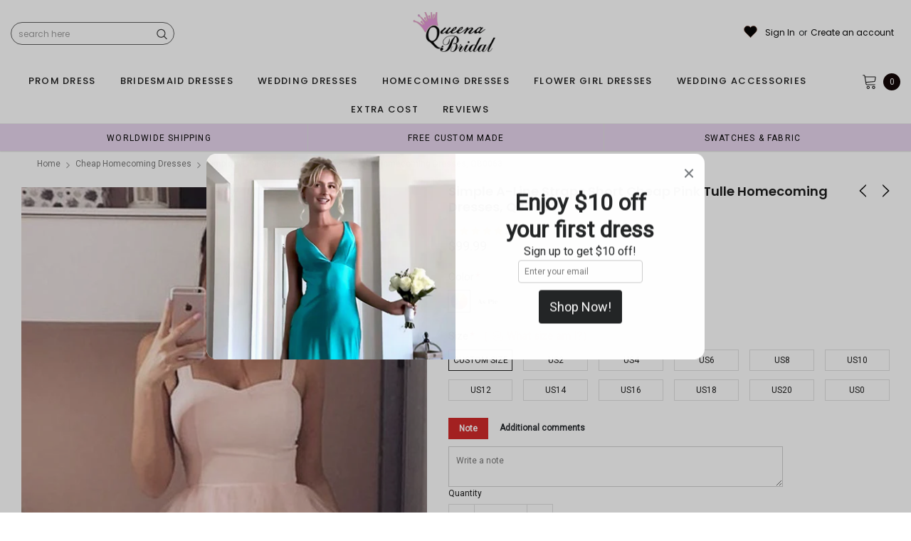

--- FILE ---
content_type: text/javascript
request_url: https://cdn.shopify.com/extensions/019c0df6-2057-742c-8137-918cdda642ff/hoppy-popups-110/assets/script.js
body_size: 25688
content:
let cachedCountryData = null;
 function fetchThemeName() {
  try {
    return  window.Shopify.theme;
  } catch (error) {
    console.error(error);
    return null; // Return a fallback value in case of an error
  }
}

  const theme =  fetchThemeName();


function showEmailPopupSpinner(popupElement) {
  if (!popupElement || document.getElementById("email-popup-spinner")) return;

  const overlay = document.createElement("div");
  overlay.id = "email-popup-spinner";

  Object.assign(overlay.style, {
    position: "absolute", // keep absolute
    top: 0,
    left: 0,
    width: "100%",
    height: "100%",
    background: "rgba(255,255,255,0.6)",
    display: "flex",
    alignItems: "center",
    justifyContent: "center",
    zIndex: 2147483647,
  });

  const spinner = document.createElement("div");
  Object.assign(spinner.style, {
    width: "40px",
    height: "40px",
    border: "4px solid rgba(0,0,0,0.2)",
    borderTop: "4px solid #000",
    borderRadius: "50%",
    animation: "spin 0.8s linear infinite",
  });

  // Only set relative if container is not already positioned
  const computedPosition = getComputedStyle(popupElement).position;
  if (computedPosition === "static") {
    popupElement.style.position = "relative";
  }

  overlay.appendChild(spinner);
  popupElement.appendChild(overlay);
}



function hideEmailPopupSpinner() {
  const spinner = document.getElementById("email-popup-spinner");
  if (spinner) spinner.remove();
}

function injectSpinnerStyles() {
  if (document.getElementById("email-spinner-style")) return;

  const style = document.createElement("style");
  style.id = "email-spinner-style";
  style.innerHTML = `
    @keyframes emailSpinner {
      0% { transform: rotate(0deg); }
      100% { transform: rotate(360deg); }
    }
  `;
  document.head.appendChild(style);
}


function hexWithOpacity(hex, opacity = 0.4) {
  // remove #
console.log("hex",hex);
  hex = hex.replace("#", "");

  // expand 3-digit hex to 6-digit
  if (hex.length === 3) {
    hex = hex
      .split("")
      .map((c) => c + c)
      .join("");
  }

  // validate
  if (hex.length !== 6) {
    throw new Error("Invalid hex color");
  }

  const alpha = Math.round(opacity * 255)
    .toString(16)
    .padStart(2, "0");

  return `#${hex}${alpha}`;
}

 const fonts = {
    helvetica: "Helvetica",
    arial: "Arial",
    tahoma: "Tahoma",
    treubuchet_ms: "Trebuchet MS",
    times_new_roman: "Times New Roman",
    georgia: "Georgia",
    garamond: "Garamond",
    courier_new: "Courier New",
  };

(async function fetchCountryOnLoad() {
  const item = JSON.parse(sessionStorage.getItem("country_data"));
  if (item) {
    cachedCountryData = item;
    return;
  }

  try {
    const response = await fetch("/browsing_context_suggestions.json");
    if (!response.ok) throw new Error("Failed to fetch country information");
    const locationData = await response.json();
    // console.log('Location data', locationData);
    cachedCountryData = {
      countryCode: locationData.detected_values.country.handle || "Unknown",
      countryName:
        locationData.detected_values.country.name || "Unknown",
    };
    sessionStorage.setItem("country_data", JSON.stringify(cachedCountryData));
  } catch (error) {
    console.error(
      "Error fetching country info during page load:",
      error.message,
    );
    cachedCountryData = { countryName: "Unknown" };
  }
})();

async function getEmailCollectionBarData() {
  try {
    let config = window.emailCollectionBarData;
    if (config === null) {
      console.log("FETCHING EMAIL POPUP");
      const response = await fetch("/apps/data-bar/EmailCollecttionBar-data");
      if (!response.ok) throw new Error("Error fetching email popups")
      config = await response.json();
    }
    return config;
  } catch (error) {
    console.error("Error fetching email collection bar data:", error);
  }
}

async function handleEmailSubmission(email, shop, EmailCollectionName, barId) {
  try {
    const date = new Date();
    // Prepare the email data for submission
    const emailData = {
      shopId: shop,
      barId: barId,
      EmailCollectionName: EmailCollectionName,
      email: email,
      country: cachedCountryData?.countryName || "Unknown",
      time: date.toTimeString().split(" ")[0],
      date: date.toISOString().split("T")[0],
    };

    // Submit the email data
    const response = await fetch("/apps/data-bar/EmailCollecttionBar-data", {
      method: "POST",
      headers: new Headers({
        "ngrok-skip-browser-warning": "69420",
        "Content-Type": "application/json",
      }),
      body: JSON.stringify(emailData),
    });

    if (response.ok) {
      const responseData = await response.json();
      localStorage.setItem(
        `emailSubmissionData_${barId}`,
        JSON.stringify({
          email: email,
        }),
      );
      if (responseData.recurring) {
        return responseData.recurring;
      } else {
        return responseData.recurring;
      }
    } else {
      const errorMessage = await response.text(); // Extract error message from the response if available
      console.error(
        errorMessage || "Failed to submit email. Please try again later.",
      );
    }
  } catch (error) {
    console.error("Error submitting email:", error);
  }
}

function getQueryParam(param) {
  const urlParams = new URLSearchParams(window.location.search);
  return urlParams.get(param);
}

(async function EmailCollecttionBarBar() {
  const EmailCollectionBarData = await getEmailCollectionBarData();

  // Define the theme-specific styles and configurations in a single object
  const themeConfigs = {
    Enterprise: {
      styles: `
      .top-overlap { z-index: 32 !important; }
      .top-overlap-scroll { z-index: 32 !important; }
      .bottom-overlap-scroll { z-index: 31 !important; }
      .top-push-scroll { z-index: 31 !important; }
    `,
    },
    Xtra: {
      styles: `
      #root { z-index: auto; }
    `,
      bodyStyles: {
        overflowX: "visible",
      },
    },
    Eurus: {
      styles: `
      .top-push { z-index: 60 !important; position: relative !important; }
      .top-overlap { z-index: 60 !important; }
      .top-overlap-scroll { z-index: 60 !important; }
      .bottom-overlap-scroll { z-index: 60 !important; }
      .top-push-scroll { z-index: 60 !important; }
    `,
    },
    Motion: {
      initObserver: true,
    },
    // Adding a new theme "NewTheme"
    Blum: {
      styles: `
    .bottom-overlap-scroll { z-index: 4 !important; }

    `,
    },
    Release: {
      styles: `
    .top-overlap-scroll  { z-index: 801 !important; }
    .top-push-scroll { z-index: 801 !important; }
    .top-overlap { z-index: 801 !important; }
    `,
    },
    Canopy: {
      styles: `
    .shopify-section shopify-section-group-header-group cc-header cc-header--sticky {z-index:1 !important}
    .shopify-section shopify-section-group-header-group cc-announcement {z-index:19 !important}
    .top-push-scroll {z-index: 20 !important; }
    .top-overlap {z-index: 20 !important; }
    .top-overlap-scroll  { z-index: 20 !important; }
     .bottom-overlap-scroll { z-index: 21 !important; }
     #cart-drawer{z-index:35 !important}
    #shopify-section-sections--24291324428603__header{z-index:1 !important}
    #shopify-section-sections--24291324428603__announcement{z-index:19 !important}

    `,
    },
    Envy: {
      styles: `

      .top-push-scroll {z-index: 1001 !important; }
.top-overlap {z-index: 1001 !important; }
    .top-overlap-scroll  { z-index: 1001 !important; }

      `,
    },
    Combine: {
      styles: `
      .top-push { z-index: 100 !important; }
      .top-overlap { z-index: 100 !important; }
      .top-overlap-scroll { z-index: 100 !important; }
      .bottom-overlap-scroll { z-index: 100 !important; }
      .top-push-scroll { z-index: 100 !important; }
      #announcement-sections--24291618849083__announcement{z-index:99 !important}
      .sticky-header {position:relative !important}
      #site-header{z-index:99 !important}

      `,
    },
    Cornerstone: {
      styles: `
      .top-push-scroll { z-index: 511 !important; }
      .top-overlap{ z-index: 516 !important; }
      .top-overlap-scroll { z-index: 516 !important; }
      `,
    },
    Sahara: {
      styles: `
    .top-push { z-index: 801 !important;}
      .top-overlap { z-index: 801 !important; }
      .top-overlap-scroll { z-index: 801 !important; }
      .bottom-overlap-scroll { z-index: 801 !important; }
      .top-push-scroll { z-index: 801 !important; }

      `,
    },
    Streamline: {
      styles: `
      .header-wrapper--overlay {position:relative !important}
      `,
    },
    Testament: {
      styles: `



input[id*="email-input"] {
  width: 400px !important;  /* Set width of the email input to 400px */
     /* Optional, round the corners */
}

    .futureblink-EmailCollecttionBar-bar .EmailCollecttionBar-inner button {
      width: 27% !important;

    }
      div[id*="error-message"] {
      margin-top:-17px !important;
      font-size:12px !important;
      }
  `,
    },
    Icon: {
      styles: `
      input[id*="email-input"] {
      margin-top:10px !important;
  width: 400px !important;  /* Set width of the email input to 400px */
     /* Optional, round the corners */
}

    .futureblink-EmailCollecttionBar-bar .EmailCollecttionBar-inner button {
      width: 20% !important;
      padding: 0px 0px !important;

    }
      div[id*="error-message"] {
      margin-top:-17px !important;
      font-size:12px !important;
      }
      `,
    },
    Next: {
      styles: `
      body{ overflowX: visible}
      #nav-top-outer:{z-index:14 !important}
      #root{z-index:12 !important;position:static;}
      input[id*="email-input"] {
      margin-top:10px !important;
  width: 400px !important;  /* Set width of the email input to 400px */
     /* Optional, round the corners */
}

    .futureblink-EmailCollecttionBar-bar .EmailCollecttionBar-inner button {
      width: 20% !important;
      padding: 0px 0px !important;

    }
      div[id*="error-message"] {
      margin-top:-17px !important;
      font-size:12px !important;
      }
      `,
      observeCartState: true,
      bodyStyles: {
        overflowX: "visible",
      },
    },
    Fashionopolism: {
      styles: `
       .futureblink-EmailCollecttionBar-bar .EmailCollecttionBar-inner button {
      width: 27% !important;
      padding: 0px 0px !important;

    }
        div[id*="error-message"] {
      margin-top:-17px !important;
      font-size:12px !important;
      }
       .top-push { z-index: 12 !important;}
      .top-overlap { z-index: 12 !important; }
      .top-overlap-scroll { z-index: 12 !important; }
      .bottom-overlap-scroll { z-index: 12 !important; }
      .top-push-scroll { z-index: 12 !important; }
       `,
    },
    Pinnacle: {
      styles: `
    /* Hide the default checkbox */
    input[type=checkbox] {
        appearance: none; /* Removes default browser styling */
        -webkit-appearance: none;
        -moz-appearance: none;
        position: absolute; /* Removes it from the normal flow */
        opacity: 0; /* Ensures it doesn't appear */
    }

    /* Custom checkbox styling */
    input[type=checkbox] + label {
        display: flex; /* Use flexbox for proper alignment */
        align-items: center; /* Aligns checkbox and label text */
        gap: 6px; /* Adds spacing between checkbox and label */
        cursor: pointer;
    }

    /* Custom checkbox box */
    input[type=checkbox] + label:before {
        content: "";
        width: 18px;
        height: 18px;
        display: inline-block;
        border: 2px solid black;
        background-color: white;
        border-radius: 3px;
    }

    /* Add a checkmark when checked */
    input[type=checkbox]:checked + label:before {
        background-color: black;
        content: "✔";
        color: white;
        font-size: 12px;
        text-align: center;
        line-height: 18px;
    }

    /* Error message styling */
    div[id*="error-message"] {
        margin-top: -17px !important;
        font-size: 12px !important;
    }

    /* Align checkbox and label properly */
    input[type=checkbox] + label {
        display: flex !important;
    }

    /* Email input styling */
    input[id*="email-input"] {
        margin-top: 15px !important;
        width: 300px !important; /* Set width of the email input */
        border-radius: 5px !important; /* Optional, round the corners */
    }
    .top-push-scroll {
    z-index: 51 !important;
}
    .top-overlap {

    z-index: 51 !important;
}
    .top-overlap-scroll {

    z-index: 51 !important;
}
    `,
    },
    Capital: {
      styles: `
  input[id*="email-input"] {
     background:white !important
}
      .top-push { z-index: 1001 !important;}
      .top-overlap { z-index: 1001 !important; }
      .top-overlap-scroll { z-index: 1001 !important; }
      .bottom-overlap-scroll { z-index: 1001 !important; }
      .top-push-scroll { z-index: 1001 !important; }
      div[id*="error-message"] {
        margin-top: 0 !important;
        font-size: 13px !important;

    }
  `,
    },
    Luxe: {
      styles: `
      .top-push { z-index: 101 !important;    position: absolute;}
      .top-overlap { z-index: 101 !important; }
      .top-overlap-scroll { z-index: 101 !important; }
      .bottom-overlap-scroll { z-index: 101 !important; }
      .top-push-scroll { z-index: 101 !important;}
      `,
    },
    Vantage: {
      styles: `
        .top-push { z-index: 12 !important;    }
      .top-overlap { z-index: 12 !important; }
      .top-overlap-scroll { z-index: 12 !important; }
      .bottom-overlap-scroll { z-index: 12 !important; }
      .top-push-scroll { z-index: 12 !important;}
      .futureblink-EmailCollecttionBar-bar .EmailCollecttionBar-inner button {
      width: 27% !important;
      padding: 0px 0px !important;

    }
      input[type=email]{
      width:300px !important;
      margin-top:10px !important;
      }
      div[id*="error-message"] {
        margin-top: -17px !important;
        font-size: 13px !important;

    }
      `,
    },
    Bullet: {
      styles: `
       input[type=checkbox] {
        appearance: none; /* Removes default browser styling */
        -webkit-appearance: none;
        -moz-appearance: none;
        position: absolute; /* Removes it from the normal flow */
        opacity: 0; /* Ensures it doesn't appear */
    }

    /* Custom checkbox styling */
    input[type=checkbox] + label {
        display: flex; /* Use flexbox for proper alignment */
        align-items: center; /* Aligns checkbox and label text */
        gap: 6px; /* Adds spacing between checkbox and label */
        cursor: pointer;
         width: -webkit-fill-available;
    }

    /* Custom checkbox box */
    input[type=checkbox] + label:before {
        content: "";
        width: 18px;
        height: 18px;
        display: inline-block;
        border: 2px solid black;
        background-color: white;
        border-radius: 3px;
    }

    /* Add a checkmark when checked */
    input[type=checkbox]:checked + label:before {
        background-color: black;
        content: "✔";
        color: white;
        font-size: 12px;
        text-align: center;
        line-height: 18px;
    }

    /* Error message styling */
    div[id*="error-message"] {
        margin-top: 0px !important;
        font-size: 12px !important;
    }

    /* Align checkbox and label properly */
    input[type=checkbox] + label {
        display: flex !important;
        width: -webkit-fill-available;
    }

    /* Email input styling */
    input[id*="email-input"] {

        width: 400px !important; /* Set width of the email input */

    }
        .futureblink-EmailCollecttionBar-bar .EmailCollecttionBar-inner button {
      width: 27% !important;


    }
       .top-push { z-index: 111 !important;    }
      .top-overlap { z-index: 111 !important; }
      .top-overlap-scroll { z-index: 111 !important; }
      .bottom-overlap-scroll { z-index: 111 !important; }
      .top-push-scroll { z-index: 111 !important;}
      `,
    },
    Pursuit: {
      styles: `
      .top-push { z-index: 19 !important;    }
      .top-overlap { z-index: 19 !important; }
      .top-overlap-scroll { z-index: 19 !important; }
      .bottom-overlap-scroll { z-index: 19 !important; }
      .top-push-scroll { z-index: 19 !important;}
      `,
    },
    Charge: {
      styles: `
      .top-push { z-index: 31 !important;    }
      .top-overlap { z-index: 31 !important; }
      .top-overlap-scroll { z-index: 31 !important; }
      .bottom-overlap-scroll { z-index: 31 !important; }
      .top-push-scroll { z-index: 31 !important;}
      `,
    },
    Electro: {
      styles: `
      .top-push { z-index: 9 !important;    }
      .top-overlap { z-index: 9 !important; }
      .top-overlap-scroll { z-index: 9 !important; }
      .bottom-overlap-scroll { z-index: 9 !important; }
      .top-push-scroll { z-index: 9 !important;}

        input[type=checkbox] {
        appearance: none; /* Removes default browser styling */
        -webkit-appearance: none;
        -moz-appearance: none;
        position: absolute; /* Removes it from the normal flow */
        opacity: 0; /* Ensures it doesn't appear */
    }

    /* Custom checkbox styling */
    input[type=checkbox] + label {
        display: flex; /* Use flexbox for proper alignment */
        align-items: center; /* Aligns checkbox and label text */
        gap: 6px; /* Adds spacing between checkbox and label */
        cursor: pointer;
         width: -webkit-fill-available;
         color:black !important
    }

    /* Custom checkbox box */
    input[type=checkbox] + label:before {
        content: "";
        width: 18px;
        height: 18px;
        display: inline-block;
        border: 2px solid black;
        background-color: white;
        border-radius: 3px;
    }

    /* Add a checkmark when checked */
    input[type=checkbox]:checked + label:before {
        background-color: black;
        content: "✔";
        color: white;
        font-size: 12px;
        text-align: center;
        line-height: 18px;
    }

    /* Error message styling */
    div[id*="error-message"] {
        margin-top: -7px !important;
        font-size: 12px !important;
    }

    /* Align checkbox and label properly */
    input[type=checkbox] + label {
        display: flex !important;
        width: -webkit-fill-available;
    }

    /* Email input styling */
    input[id*="email-input"] {
        background:white !important;

        width: 400px !important; /* Set width of the email input */

    }
    .futureblink-EmailCollecttionBar-bar .EmailCollecttionBar-inner button {
      width: 30% !important;


    }
      `,
    },
    District: {
      styles: `
       .top-push { z-index: 601 !important;    }
      .top-overlap { z-index: 601 !important; }
      .top-overlap-scroll { z-index: 601 !important; }
      .bottom-overlap-scroll { z-index: 601 !important; }
      .top-push-scroll { z-index: 601 !important;}
      `,
    },
    Infinity: {
      styles: `
       .top-push { z-index: 10001 !important;    }
      .top-overlap { z-index: 10001 !important; }
      .top-overlap-scroll { z-index: 10001 !important; }
      .bottom-overlap-scroll { z-index: 10001 !important; }
      .top-push-scroll { z-index: 10001 !important;}
      `,
    },
    Shark: {
      styles: `
/* Hide the default checkbox */
input[type=checkbox] {
    appearance: none; /* Removes default browser styling */
    -webkit-appearance: none;
    -moz-appearance: none;
    position: absolute; /* Removes it from the normal flow */
    opacity: 0; /* Ensures it doesn't appear */
    pointer-events: none; /* Prevents it from interfering with button clicks */
}

/* Custom checkbox styling */
input[type=checkbox] + label {
    display: flex; /* Use flexbox for proper alignment */
    align-items: center; /* Aligns checkbox and label text */
    gap: 6px; /* Adds spacing between checkbox and label */
    cursor: pointer;
    width: auto; /* Prevents the label from expanding */
    color: black !important;
}

/* Custom checkbox box */
input[type=checkbox] + label:before {
    content: "";
    width: 18px;
    height: 18px;
    display: inline-block;
    border: 2px solid black;
    background-color: white;
    border-radius: 3px;
}

/* Add a checkmark when checked */
input[type=checkbox]:checked + label:before {
    background-color: black;
    content: "✔";
    color: white;
    font-size: 12px;
    text-align: center;
    line-height: 18px;
}

/* Ensure label does not interfere with button clicks */
input[type=checkbox] + label {
    position: relative;
    z-index: 1; /* Ensure label is below the button */
}

/* Error message styling */
div[id*="error-message"] {
    margin-top: -7px !important;
    font-size: 12px !important;
}

/* Email input styling */
input[id*="email-input"] {
    background: white !important;
    width: 400px !important; /* Set width of the email input */
}

/* Fix button click issue */
.futureblink-EmailCollecttionBar-bar .EmailCollecttionBar-inner button {
    width: 20% !important;
    position: relative;
    z-index: 2; /* Ensure button is above the checkbox */
    cursor: pointer; /* Make sure cursor is visible */
}


    }
      `,
    },
    Atlantic: {
      styles: `
      .top-push { z-index: 9000 !important;    }
      .top-overlap { z-index: 9000 !important; }
      .top-overlap-scroll { z-index: 9000 !important; }
      .bottom-overlap-scroll { z-index: 9000 !important; }
      .top-push-scroll { z-index: 9000 !important;}
      `,
    },
    Outsiders: {
      styles: `
       .top-push { z-index: 1001 !important;    }
      .top-overlap { z-index: 1001 !important; }
      .top-overlap-scroll { z-index: 1001 !important; }
      .bottom-overlap-scroll { z-index: 1001 !important; }
      .top-push-scroll { z-index: 1001 !important;}
      `,
    },
    Nordic: {
      styles: `


.top-push {
    z-index: 1001 !important;
    margin-top: -60px !important;
}

.top-overlap {
    z-index: 1001 !important;

}

.top-overlap-scroll {
    z-index: 1001 !important;

}

.bottom-overlap-scroll {
    z-index: 1001 !important;
    margin-top: -60px !important;
}

.top-push-scroll {
    position: fixed;
    top: 0;
    left: 0;
    right: 0;
    width: 100%;
}

      `,
    },
    Whisk: {
      styles: `
        .top-push { z-index: 111 !important;  position:absolute !important;    margin-top: -60px;  }
      .top-overlap { z-index: 111 !important; }
      .top-overlap-scroll { z-index: 111 !important; }
      .bottom-overlap-scroll { z-index: 111 !important; }
      .top-push-scroll { z-index: 111 !important;      position: fixed;}
      `,
    },
  };
  function updateBodyMargin() {
    if (
      (theme.schema_name === "Nordic" || theme.schema_name === "Whisk") &&
      (document.querySelector(".top-push") ||
        document.querySelector(".top-push-scroll"))
    ) {
      document.body.style.marginTop = "60px";
    } else {
      document.body.style.marginTop = "";
    }
  }

  // Run on page load
  updateBodyMargin();

  // Observe DOM changes to update margin dynamically
  if (theme.schema_name === "Nordic" || theme.schema_name === "Whisk") {
    const observer = new MutationObserver(updateBodyMargin);
    observer.observe(document.body, {
      attributes: true,
      childList: true,
      subtree: true,
    });
  }

  // Function to apply styles
  function applyStyles(styles) {
    const style = document.createElement("style");
    style.innerHTML = styles;
    document.head.appendChild(style);
  }

  // Function to apply body styles
  function applyBodyStyles(bodyStyles) {
    Object.assign(document.body.style, bodyStyles);
  }

  // Function to initialize MutationObserver for Motion theme
  function initMotionObserver() {
    document.addEventListener("DOMContentLoaded", () => {
      const cartDrawer = document.getElementById("CartDrawer");
      if (!cartDrawer) return;

      const topOverlapElements = document.querySelectorAll(
        ".top-overlap, .top-overlap-scroll, .bottom-overlap-scroll, .top-push-scroll",
      );

      const observer = new MutationObserver(() => {
        const isOpen = cartDrawer.classList.contains("drawer--is-open");
        topOverlapElements.forEach((element) => {
          if (isOpen) {
            element.style.setProperty("z-index", "0", "important");
            element.style.setProperty("position", "static", "important");
          } else {
            element.style.setProperty(
              "z-index",
              element.classList.contains("top-overlap") ? "32" : "31",
              "important",
            );
            element.style.setProperty(
              "position",
              element.classList.contains("top-overlap") ? "absolute" : "fixed",
              "important",
            );
          }
        });
      });

      observer.observe(cartDrawer, {
        attributes: true,
        attributeFilter: ["class"],
      });
    });
  }
  function observeCartState() {
    const cartDrawer = document.querySelector(
      ".m6pn.initial-colors.m6pn-initialized",
    );

    if (!cartDrawer) {
      console.warn("Cart drawer not found. Retrying in 1s...");
      setTimeout(observeCartState, 1000); // Retry if the element isn't available yet
      return;
    }

    const observer = new MutationObserver(() => {
      if (cartDrawer.classList.contains("toggle")) {
        // Add logic when the cart opens
      } else {
        // Add logic when the cart closes
      }
    });

    observer.observe(cartDrawer, {
      attributes: true,
      attributeFilter: ["class"], // Observe only class changes
    });
  }

  // Main function to apply theme styles
  function applyThemeStyles(theme) {
    const config = themeConfigs[theme.schema_name];

    if (config) {
      if (config.styles) applyStyles(config.styles);
      if (config.bodyStyles) applyBodyStyles(config.bodyStyles);
      if (config.initObserver) initMotionObserver();
      if (config.observeCartState) observeCartState();
    }
  }

  applyThemeStyles(theme);

  if (!EmailCollectionBarData || !EmailCollectionBarData.emailPopups) {
    return;
  }

 
  const defaultFont =
    "Helvetica, 'Helvetica Neue', Arial, 'Lucida Grande', sans-serif";

  EmailCollectionBarData.emailPopups.forEach(async (data) => {
    const migratedData = migrateToNewData(data);
  const {translations} = migratedData
    const matchedTranslation = translations.find(
      (t) => t.locale === window.EmailCollectionMeta.shopLanguage,
    );


    if(migratedData.email_type === "upsell-popup"){
      UpsellPopupPreview(migratedData, matchedTranslation)
    }else if(migratedData.email_type === "spinwheel-popup"){
      SpinWheelPopup(migratedData, matchedTranslation)
    }else{
      normalPopup(migratedData, matchedTranslation)
    }
  

  });


})();

async function addToCartWithLoader(variantId, ctaButton, upsell, translations) {
  if (!variantId || !ctaButton) return;

  // ---- Loader helpers ----
  const startLoader = () => {
    ctaButton.disabled = true;
    ctaButton.innerHTML = `<span class="spinner"></span>`;
  };

  const stopLoader = () => {
    ctaButton.disabled = false;
    ctaButton.textContent = translations?.content?.[0]?.upsellButtonTextAfter.trim() || upsell.cta_text_after || "Add to Cart";
  };

  // ---- Detect theme form ----
  let form = document.querySelector('form[data-type="add-to-cart-form"]');
  const productForm = document.querySelector("product-form");
  if (!form && productForm) {
    form = productForm.querySelector("form");
  }

  try {
    // ----------------------------------------------------
    // 1) THEME PRODUCT FORM SUBMIT (uses real theme form)
    // ----------------------------------------------------
    if (form) {
      startLoader();

      if (typeof trackLoadingSpinner === "function") {
        trackLoadingSpinner(form, startLoader, stopLoader);
      }

      // Save original values
      const variantInput = form.querySelector('input[name="id"]');
      const productInput = form.querySelector('input[name="product-id"]');
      const originalVariantValue = variantInput?.value;
      const originalProductValue = productInput?.value;
console.log(variantId)
      if (productInput) productInput.value = variantId;
      if (variantInput) variantInput.value = variantId;

      // Submit event
      const event = new SubmitEvent("submit", {
        bubbles: true,
        cancelable: true,
        submitter: form.querySelector('[type="submit"]') || null,
      });

      form.dispatchEvent(event);

      // Restore original values
      if (productInput) productInput.value = originalProductValue;
      if (variantInput) variantInput.value = originalVariantValue;

      stopLoader();
      return;
    }

    // ----------------------------------------------------
    // 2) REFORMATION THEME AJAX ADD
    // ----------------------------------------------------
    if (window.Shopify?.theme?.schema_name === "Reformation") {
      startLoader();

      const sectionsToRender = [
        { id: "Cart", section: "main-cart", selector: ".thb-cart-form" },
        {
          id: "Cart-Drawer",
          section: "cart-drawer",
          selector: ".cart-drawer",
        },
        {
          id: "cart-drawer-toggle",
          section: "cart-bubble",
          selector: ".thb-item-count",
        },
      ];

      const formData = new FormData();
      formData.append("id", variantId);
      formData.append("quantity", 1);
      formData.append(
        "sections",
        sectionsToRender.map((s) => s.section)
      );
      formData.append("sections_url", window.location.pathname);

      const res = await fetch(theme.routes.cart_add_url, {
        method: "POST",
        headers: {
          "X-Requested-With": "XMLHttpRequest",
          Accept: "application/javascript",
        },
        body: formData,
      });

      const data = await res.json();

      // Update sections
      sectionsToRender.forEach((section) => {
        const element =
          document
            .getElementById(section.id)
            ?.querySelector(section.selector) ||
          document.getElementById(section.id);

        if (element && data.sections && data.sections[section.section]) {
          element.innerHTML = new DOMParser()
            .parseFromString(data.sections[section.section], "text/html")
            .querySelector(section.selector).innerHTML;
        }
      });

      document.dispatchEvent(
        new CustomEvent("cart:item-added", {
          detail: { product: data.items ? data.items[0] : data },
        })
      );

      stopLoader();
      return;
    }

    // ----------------------------------------------------
    // 3) FALLBACK AJAX /cart/add.js METHOD
    // ----------------------------------------------------
    startLoader();

    const res = await fetch("/cart/add.js", {
      method: "POST",
      headers: {
        "Content-Type": "application/json",
        Accept: "application/json",
      },
      body: JSON.stringify({
        id: parseInt(variantId, 10),
        quantity: 1,
      }),
    });

    if (!res.ok) throw new Error("Failed to add product to cart");

    await res.json();

    stopLoader();
    window.location.href = "/cart";
  } catch (error) {
    console.error("Add to cart failed:", error);
    stopLoader();
  }
}

async function fetchUpsellProducts(upsell) {

  if(upsell.upsell_type === "upsell_same_product"){
  return [window.futureblink_free_shipping_upsellProd]
  }
  
      if (upsell.upsell_type === "specific_prod" && upsell.upsell_prod && upsell.upsell_prod.length > 0) {
        const handles = upsell.upsell_prod.map(item => item.handle);
    
        const requests = handles.map(async (handle) => {
          const res = await fetch(
            window.Shopify.routes.root + `products/${handle}.js`
          );
          if (!res.ok) return null;
          return res.json();
        });
    
        const products = await Promise.all(requests);
        return products.filter(Boolean);
      }
    
      if (upsell.upsell_type === "specific_col" && upsell.upsell_prod && upsell.upsell_prod.length > 0) {
        const collectionHandles = upsell.upsell_prod.map(item => item.handle);
    
        const requests = collectionHandles.map(async (handle) => {
          const res = await fetch(
            window.Shopify.routes.root + `collections/${handle}/products.json`
          );
          if (!res.ok) return [];
          const data = await res.json();
          return data.products || [];
        });
    
        const collectionsProducts = await Promise.all(requests);
    
        // flatten + randomize
        const allProducts = collectionsProducts.flat();
    
        const randomProducts = allProducts
          .sort(() => Math.random() - 0.5)
          .slice(0, upsell.max_products);
    
        return randomProducts;
      }
    
      return [];
    }


function attachEventListeners(bar, data, design) {
  console.log({data})
  // Select the close button
  const closeButton = bar.querySelector(".close-btn");
  let submitButton;
  if (data.email_type === "bar" || !data.email_type) {
    submitButton = bar.querySelector(`#email-input-${data.id}`).nextSibling; // Ensure correct button selection
  } else {
    submitButton = bar.querySelector(`#email-input-${data.id}`).nextSibling
      .nextSibling;
  }

  const errorMessage = bar.querySelector(`#error-message-${data.id}`);
  const optInCheckbox = bar.querySelector(`#optIn-${data.id}`);
  const { translations } = data;
  const matchedTranslation = translations.find(
    (t) => t.locale === window.EmailCollectionMeta.shopLanguage,
  );

  // Close button event listener
  if (closeButton) {
    closeButton.addEventListener("click", () => {
        const popup = bar.parentNode;
        const overlay = popup.previousSibling;
        popup.parentNode.removeChild(popup);
        overlay.parentNode.removeChild(overlay);
    

      window.localStorage.setItem(
        `EmailCollectionBarClosed_${data.id}`,
        JSON.stringify({
          id: data.id,
          value: true,
          updatedAt: data.updatedAt,
        }),
      );
    });
  }

  // Submit button event listener
  if (submitButton && data.content[0].show_email_collection_field) {
    submitButton.setAttribute("futureblink-email-popups-bar-cta", "")
    submitButton.addEventListener("click", async () => {
      // Clear previous error messages
      errorMessage.style.visibility = "hidden";
      errorMessage.style.display = "none";

      const email = document.getElementById(`email-input-${data.id}`).value;

      if (!validateEmail(email)) {
        errorMessage.textContent = matchedTranslation?.content[0]?.errorMessage.trim() || data.content[0].error_message;
        errorMessage.style.color = design.error_color
        errorMessage.style.fontSize = `${design.error_size}px`
        errorMessage.style.visibility = "visible";
        errorMessage.style.display = "block";
        return;
      }

      if (optInCheckbox && !optInCheckbox.checked) {
        errorMessage.textContent =
          "Please check the opt-in checkbox to proceed.";
        errorMessage.style.visibility = "visible";
        errorMessage.style.display = "block";
        return;
      }

      try {
       showEmailPopupSpinner(bar)
        const response = await handleEmailSubmission(
          email,
          data?.shop,
          data?.name,
          data?.id,
        );
         hideEmailPopupSpinner()
        if (response !== null) {
          bar.innerHTML = "";
        
            customerTypeEmailCollecttionPopup(
              data,
              design,
              bar,
              response,
              matchedTranslation,
            );
          

          // Reinitialize tracker for the updated content
          const trackerConfig = {
            apiEndpoint: '/apps/data-bar/track',
            badgeId: data.id,
            debug: true,
            view: "false",
            close: data.email_type !== "bar" ? "false" : "true"
          };
          new HoppyPopupsTracker(trackerConfig);
        }
      } catch (error) {
        console.error("Error during email submission:", error);
      }


    });
  } else {
    console.error("Submit button not found");
  }

  const trackerConfig = {
    apiEndpoint: '/apps/data-bar/track',
    badgeId: data.id,
    debug: true,
    view: "false",
    close: "false"
  };
  if (data.email_type !== "bar" && data?.trigger?.show_popup === 0) {
    new HoppyPopupsTracker(trackerConfig)

  }

}


function showEmailCollectionPopup(
  data,
  design,
  matchedTranslations,
  contentContainer,
) {
  let prevValue;
  let hasMounted;
  const now = Date.now();

  let { start, end } = getStartandEndTime();
  const total = end - now;
  let remainingTime = end - now;
  let animation = "";

  function getStartandEndTime() {
    if (data.countdown.type === "none") {
      return { start: Date.now(), end: data.countdown.date };
    }
    if (data.countdown.type === "specific_date_time") {
      return { start: Date.now(), end: data.countdown.date };
    }
    if (data.countdown.type === "duration") {
      const duration =
        Number(data.countdown.duration_days || 0) * 24 * 60 * 60 * 1000 +
        Number(data.countdown.duration_hours || 0) * 60 * 60 * 1000 +
        Number(data.countdown.duration_minutes || 0) * 60 * 1000;
      return { start: Date.now(), end: Date.now() + duration };
    }
    if (data.countdown.type === "runs_daily_specific_hrs") {
      const now = new Date();
      const start = new Date(now);
      start.setHours(Number(data.countdown.start_hours || 0));
      start.setMinutes(Number(data.countdown.start_minutes || 0));
      start.setSeconds(0);
      start.setMilliseconds(0);

      const end = new Date(now);
      end.setHours(Number(data.countdown.end_hours || 0));
      end.setMinutes(Number(data.countdown.end_minutes || 0));
      end.setSeconds(0);
      end.setMilliseconds(0);

      if (now < start) {
        return { start: start.getTime(), end: end.getTime() };
      } else if (now >= start && now < end) {
        return { start: start.getTime(), end: end.getTime() };
      } else {
        // Next day's start
        start.setDate(start.getDate() + 1);
        return { start: start.getTime(), end: end.getTime() };
      }
    }
    return null;
  }

  function formatTime(milliseconds) {
    const totalSeconds = Math.max(0, Math.floor(milliseconds / 1000));
    const days = Math.floor(totalSeconds / (24 * 60 * 60));
    const hours = Math.floor((totalSeconds % (24 * 60 * 60)) / (60 * 60));
    const minutes = Math.floor((totalSeconds % (60 * 60)) / 60);
    const seconds = totalSeconds % 60;
    return { days, hours, minutes, seconds };
  }

  function checkAnimation(remaining) {
    const days = Math.floor(remaining / (1000 * 60 * 60 * 24));
    const newDays = Math.floor(remainingTime / (1000 * 60 * 60 * 24));

    if (
      new Date(remaining).getSeconds() !==
      new Date(remainingTime).getSeconds()
    ) {
      animation = 3;
    }
    if (
      new Date(remaining).getHours() !== new Date(remainingTime).getHours()
    ) {
      animation = 1;
    }
    if (
      new Date(remaining).getMinutes() !==
      new Date(remainingTime).getMinutes()
    ) {
      animation = 2;
    }
    if (days !== newDays) {
      animation = 0;
    }
  }

  setTimeout(() => {
    const initialRemaining = end - Date.now();
    const { days, hours, minutes, seconds } = formatTime(initialRemaining);
    renderTimer(days, hours, minutes, seconds);
  }, 0);

  const intervalId = setInterval(() => {
    const now = Date.now();
    let remaining = end - now;

    if (remaining <= 0 || now < start) {
      const timerContainer = document.getElementById(`timer-${data.id}`);
      if (timerContainer) {
        timerContainer.innerHTML = "";
        timerContainer.style.marginTop = "";
        timerContainer.style.marginBottom = "";
      }
      clearInterval(intervalId);
      return;
    }

    checkAnimation(remaining);
    remainingTime = remaining;

    const { days, hours, minutes, seconds } = formatTime(remainingTime);

    addAnimationStyles();
    renderTimer(days, hours, minutes, seconds);
  }, 1000);
  const lineHeight = {
    Impulse: "3rem",
    Prestige: "3rem",
    Warehouse: "3rem",
    Motion: "3rem",
    Pipeline: "3rem",
    Blum: "3rem",
    Eurus: "3rem",
    Broadcast: "3rem",
    Streamline: "3rem",
    Showcase: "3rem",
    Concept: "3rem",
    Bullet: "3rem",
    Vision: "3rem",
    Shapes: "3rem",
    Impact: "3rem",
    Xclusive: "3rem",
    Expanse: "3rem",
    Stretch: "3rem",
    Reformation: "3rem",
    Enterprise: "3rem",
    "Palo Alto": "3rem",
    Baseline: "3rem",
    Combine: "3rem",
    Canopy: "3rem",
    Paris: "3rem",
    Sahara: "3rem",
    Refine: "3rem",
    "San Francisco": "3rem",
    Cornerstone: "3rem",
    Focal: "3rem",
    Taiga: "3rem",
    Boost: "3rem",
    Essence: "3rem",
    Blockshop: "3rem",
    Ascension: "3rem",
    Icon: "3rem",
    Zest: "3rem",
    Vantage: "3rem",
    Next: "3rem",
    Avante: "3rem",
    Editions: "3rem",
    Fashionopolism: "3rem",
    Pinnacle: "3rem",
    Igloo: "3rem",
    Exhibit: "3rem",
    Pursuit: "3rem",
    Split: "3rem",
    Charge: "3rem",
    Beyond: "3rem",
    Minion: "3rem",
    Electro: "3rem",
    Maker: "3rem",
    District: "3rem",
    Eclipse: "3rem",
    Infinity: "3rem",
    Horizon: "3rem",
    Shark: "3rem",
    Area: "3rem",
    Whisk: "3rem",
    Crave: "4rem",
    Cello: "4rem",
    Capital: "4rem",
    Avenue: "4rem",
    Testament: "4rem",
    Outsiders: "4rem",
    Flow: "4rem",
    Motto: "4rem",
    Wonder: "4rem",
    Stockholm: "4rem",
    Ascent: "4rem",
    Toyo: "4rem",
    Venue: "4rem",
    Envy: "4rem",
    Symmetry: "4rem",
    Madrid: "4rem",
    Empire: "4rem",
    Colorblock: "4rem",
  };

  function renderTimer(days, hours, minutes, seconds) {
    const displayTime = [
      {
        label: data.countdown.label_days,
        value: days,
      },
      {
        label: data.countdown.label_hours,
        value: hours,
      },
      {
        label: data.countdown.label_minutes,
        value: minutes,
      },
      {
        label: data.countdown.label_seconds,
        value: seconds,
      },
    ];

    if (!prevValue) {
      prevValue = displayTime;
    }

    const pxToRemFs = (pxValue) => {
      let divider = 10;
      if (["Horizon"].includes(window.Shopify.theme.name)) divider = 12;
      if (
        ["Horizon"].includes(window.Shopify.theme.name) &&
        design.timer_style === "dual_flip"
      )
        divider = 17;
      return `${pxValue / (window.innerWidth <= 1419 ? 14 : divider)}rem`;
    };

    const pxToRem = (pxValue) => {
      let divider = 12;
      if (["Horizon"].includes(window.Shopify.theme.name)) divider = 14;
      if (
        ["Horizon"].includes(window.Shopify.theme.name) &&
        design.timer_style === "dual_flip"
      )
        divider = 19;
      return `${pxValue / (window.innerWidth <= 1347 ? 14 : divider)}rem`;
    };




    const autWidth = [
      "Electro",
      "Enterprise",
      "Wonder",
      "Reformation",
      "Vision",
      "Blum",
      "Canopy",
      "Combine",
      "Paris",
      "Ascension",
      "Toyo",
      "Avante",
      "Bullet",
      "Editions",
      "Avenue",
      "Cello",
      "Shark",
    ].includes(window.Shopify.theme.name);

    let timerHTML =
      data.countdown.type === "none" || Date.now() < start
        ? ""
        : `
  <div  class="futureblink-countdown-timer_${data.id}"
       style="display: flex; flex-direction: column; gap: 10px; 
              border-width: ${design.border_size}px;
              border-color: ${design.border_color};
               border-style: ${design.border_style};
              border-radius: ${design.border_radius}px;
              padding-top: ${design.spacing_inside_top}px; 
              padding-bottom: ${design.spacing_inside_bottom}px;
              background: ${design.background === "gradient"
          ? `linear-gradient(${design.angle}deg, ${design.initial_color}, ${design.final_color})`
          : design.background === "tri_gradient"
            ? `linear-gradient(${design.angle}deg, ${design.initial_color}, ${design.intermediate_color}, ${design.final_color})`
            : design.background === "single"
              ? design.color
              : ""
        };
              font-family: ${fonts[design.font]|| "inherit"};">
    
    ${design.timer_style === "flip"
          ? getFlipHTML(
            displayTime,
            design,
            animation,
            autWidth,
            fonts,
            pxToRem,
            pxToRemFs,
            lineHeight,
            theme,
          )
          : design.timer_style === "dual_flip"
            ? getDualFlipHTML(
              displayTime,
              design,
              animation,
              prevValue,
              pxToRem,
              pxToRemFs,
              lineHeight,
              theme,
            )
            : getBoxStyleHTML(displayTime, design, fonts, pxToRem, pxToRemFs)
        }


  </div>
`;
    if (!hasMounted) {
      hasMounted = true;
      data.content.slice(0, 1).forEach((content) => {
        const title = document.createElement("h2");
        title.className = "title";
        title.textContent =
          matchedTranslations &&
            matchedTranslations?.content[0]?.title?.trim()
            ? matchedTranslations.content[0].title
            : content.title;
        title.style.margin = "0";
        title.style.fontWeight = "bold";
        title.style.fontSize = `${design.title_size}px`;
        title.style.color = design.title_color;
        title.style.fontFamily =fonts[design.font]|| "inherit";

        // Description
        const desc = document.createElement("p");
        desc.textContent =
          matchedTranslations?.content[0]?.description?.trim() ||
          data.content[0].description;
        desc.style.fontSize = design.description_size + "px";
        desc.style.color = design.description_color;
        desc.style.margin = "0";

        const timerEl = document.createElement("div");
        timerEl.id = `timer-${data.id}`; // added suffix
        timerEl.innerHTML = timerHTML;

        const inputGroup = document.createElement("div");
        inputGroup.style.display = "flex";
        inputGroup.style.flexDirection = "column";
        inputGroup.style.alignItems = "center";
        inputGroup.style.gap = "10px";
        inputGroup.style.width = "100%";
        // Email input
        const input = document.createElement("input");
        input.type = "email";
        input.placeholder = content.placeholder;
        input.style.padding = "8px";
        input.style.border = "1px solid #ccc";
        input.style.borderRadius = "4px";
        input.style.flex = "1";
        input.id = `email-input-${data.id}`;
        input.style.width = "70%";

        if (!content.show_email_collection_field) {
          input.style.display = "none";
        }


        // Submit Button
        let submitButton = document.createElement("button");
        if(!content.show_email_collection_field){
          submitButton = document.createElement("a");
          submitButton.setAttribute("href",content.cta_link);
        }
        submitButton.setAttribute("futureblink-email-popups-bar-cta", "")
        submitButton.textContent =
          matchedTranslations &&
            matchedTranslations?.content[0]?.buttonText?.trim()
            ? matchedTranslations.content[0].buttonText
            : content.cta_button_text;
        submitButton.style.padding = "10px 15px";
        submitButton.style.background = design.button_color;
        submitButton.style.color = design.button_text_color;
        submitButton.style.border = "none";
        submitButton.style.borderRadius = `${design.button_corner_radius}px`;
        submitButton.style.cursor = "pointer";
        submitButton.style.minWidth = "40%";
        submitButton.style.marginTop = "10px";
        submitButton.style.fontSize = `${design.button_text_size}px`;
        submitButton.style.textDecoration = "none"

        // Checkbox

        const optInCheckbox = document.createElement("input");

        // Error Message
        const errorMessage = document.createElement("div");
        errorMessage.id = `error-message-${data.id}`;
        errorMessage.style.backgroundColor = "white";
        errorMessage.style.color = "red";
        errorMessage.style.fontSize = `${10}px`;
        errorMessage.style.visibility = "hidden";
        errorMessage.style.width = "fit-content";
        errorMessage.style.padding = "2px";
        errorMessage.style.marginTop = "2px";
        errorMessage.style.marginBottom = "5px";
        errorMessage.style.display = "none";
        errorMessage.textContent = "Please enter a valid email address.";

        inputGroup.appendChild(input);
        inputGroup.appendChild(errorMessage);
        inputGroup.appendChild(submitButton);

        if (content?.optInCheckout === true && content.show_email_collection_field === true) {
          optInCheckbox.type = "checkbox";
          optInCheckbox.id = `optIn-${data.id}`;

          const optWrapper = document.createElement("div");
          optWrapper.style.display = "flex";
          optWrapper.style.marginTop = "-5px";

          const checkboxLabel = document.createElement("label");
          checkboxLabel.htmlFor = `optIn-${data.id}`;
          checkboxLabel.textContent = matchedTranslations && matchedTranslations?.content[0]?.optInText?.trim()
            ? matchedTranslations.content[0].optInText
            : content.optInText;
          checkboxLabel.style.color = `${data.design.title_color}`;

          optWrapper.appendChild(optInCheckbox);
          optWrapper.appendChild(checkboxLabel);
          inputGroup.appendChild(optWrapper);
        }

        const inputWrapper = document.createElement("div");
        inputWrapper.style.display = "flex";
        inputWrapper.style.flexDirection = "column";
        inputWrapper.style.gap = "5px";
        inputWrapper.style.width = "100%";
        inputWrapper.appendChild(inputGroup);
        contentContainer.appendChild(title);
        contentContainer.appendChild(desc);
        contentContainer.appendChild(timerEl);
        contentContainer.appendChild(inputWrapper);
      });
    } else {
      const timerEl = document.getElementById(`timer-${data.id}`);
      if (timerEl) timerEl.innerHTML = timerHTML;
    }
  }
  function addAnimationStyles() {
    const existingChild = document.getElementById(
      "style-element-animation-flipclock",
    );

    // Remove the old style element if it exists
    if (existingChild) {
      existingChild.remove();
    }

    // Create and append the new style element (this should run every time)
    const animationStyle = document.createElement("style");
    animationStyle.id = "style-element-animation-flipclock";
    animationStyle.innerHTML = `
        @keyframes flip-top {
            0% { transform: rotateX(0deg); }
            50%, 100% { transform: rotateX(-90deg); }
        }
        @keyframes flip-bottom {
            0%, 50% { transform: rotateX(90deg); }
            100% { transform: rotateX(0deg); }
        }
    `;

    document.head.appendChild(animationStyle);
  }

  // Call the function to ensure styles are added
  addAnimationStyles();
}


function customerTypeEmailCollecttionPopup(
  data,
  design,
  contentContainer,
  recurring,
  matchedTranslations,
) {
  const content = data.content[0];

  // const titleText = recurring
  //   ? matchedTranslations?.content[0]?.returningCustomer?.trim()
  //     ? matchedTranslations.content[0].returningCustomer
  //     : content.messageReturningCustomer
  //   : matchedTranslations?.content[0]?.newCustomer?.trim()
  //     ? matchedTranslations.content[0].newCustomer
  //     : content.messageNewCustomer;

  const titleText = matchedTranslations?.content[0]?.newCustomer?.trim()
    ? matchedTranslations.content[0].newCustomer
    : content.messageNewCustomer;

  // const descText = recurring
  //   ? matchedTranslations?.content[0]?.returningCustomer?.trim()
  //     ? matchedTranslations.content[0].returningCustomerDescription
  //     : content.description_returning_customer
  //   : matchedTranslations?.content[0]?.newCustomer?.trim()
  //     ? matchedTranslations.content[0].newCustomerDescription
  //     : content.description_new_customer;

  const descText = matchedTranslations?.content[0]?.newCustomer?.trim()
    ? matchedTranslations.content[0].newCustomerDescription
    : content.description_new_customer;

  const title = document.createElement("h2");
  title.className = "title";
  title.textContent = titleText;
  title.style.margin = "0";
  title.style.fontWeight = "bold";
  title.style.fontSize = `${design.title_size}px`;
  title.style.color = design.title_color;
  title.style.fontFamily = fonts[design.font]|| "inherit";

  // Description
  const desc = document.createElement("p");
  desc.textContent = descText;
  desc.style.fontSize = design.description_size + "px";
  desc.style.color = design.description_color;
  desc.style.margin = "0";

  contentContainer.appendChild(title);
  contentContainer.appendChild(desc);

  if (data.content[0].showCouponCode === "yes" && content.couponCode) {
    const couponWrapper = document.createElement("div");
    couponWrapper.style.display = "flex";
    couponWrapper.style.justifyContent = "center";
    couponWrapper.style.alignItems = "stretch";
    couponWrapper.style.gap = "0";
    couponWrapper.style.border = `3px ${design?.coupon_border_style || "dashed"} ${design?.coupon_border_color}`;
    couponWrapper.style.borderRadius = `5px`;
    couponWrapper.style.background = `${design?.coupon_background || "#fff"}`;

    const coupon = document.createElement("div");
    coupon.style.padding = "2px 6px";
    coupon.style.color = `${design?.coupon_text_color}`;
    coupon.textContent = `${content?.couponCode}`;
    coupon.style.fontWeight = "bold";
    couponWrapper.appendChild(coupon);

    const copyIcon = document.createElement("span");
    copyIcon.setAttribute("futureblink-email-popups-bar-coupon", "");
    copyIcon.style.cursor = "pointer";
    copyIcon.style.display = "flex";
    copyIcon.style.alignItems = "center";
    copyIcon.style.justifyContent = "center";
    copyIcon.style.padding = "2px 6px";
    copyIcon.style.borderLeft = `3px ${design?.coupon_border_style || "dashed"} ${design?.coupon_border_color}`;

    const copySvg = `
  <svg viewBox="0 0 20 20" height="20" width="20" fill="${design?.coupon_text_color}" focusable="false" aria-hidden="true">
    <path fill-rule="evenodd" d="M6.515 4.75a2 2 0 0 1 1.985-1.75h3a2 2 0 0 1 1.985 1.75h.265a2.25 2.25 0 0 1 2.25 2.25v7.75a2.25 2.25 0 0 1-2.25 2.25h-7.5a2.25 2.25 0 0 1-2.25-2.25v-7.75a2.25 2.25 0 0 1 2.25-2.25h.265Zm1.985-.25h3a.5.5 0 0 1 .5.5v1a.5.5 0 0 1-.5.5h-3a.5.5 0 0 1-.5-.5v-1a.5.5 0 0 1 .5-.5Zm-1.987 1.73.002.02h-.265a.75.75 0 0 0-.75.75v7.75c0 .414.336.75.75.75h7.5a.75.75 0 0 0 .75-.75v-7.75a.75.75 0 0 0-.75-.75h-.265a2 2 0 0 1-1.985 1.75h-3a2 2 0 0 1-1.987-1.77Z"></path>
  </svg>`;

    const tickSvg = `<svg viewBox="0 0 20 20" height="20" width="20" fill="${design?.coupon_text_color}" focusable="false" aria-hidden="true"><path fill-rule="evenodd" d="M15.78 5.97a.75.75 0 0 1 0 1.06l-6.5 6.5a.75.75 0 0 1-1.06 0l-3.25-3.25a.75.75 0 1 1 1.06-1.06l2.72 2.72 5.97-5.97a.75.75 0 0 1 1.06 0Z"></path></svg>`;

    copyIcon.innerHTML = copySvg;

    copyIcon.addEventListener("click", async () => {
      await navigator.clipboard.writeText(content?.couponCode || "");
      copyIcon.innerHTML = tickSvg;
      setTimeout(() => {
        copyIcon.innerHTML = copySvg;
      }, 4000);
    });
    couponWrapper.appendChild(copyIcon);

    contentContainer.appendChild(couponWrapper);
  }
}

// Helper function to validate email
function validateEmail(email) {
  const regex = /^[^\s@]+@[^\s@]+\.[^\s@]+$/;
  return regex.test(email);
}

function getScheduleTimes(scheduled) {
  const now = Date.now(); // current time in ms

  let delay = null;
  let timeLeft = null;
  let expired = false;

  if (typeof scheduled?.start === "number") {
    delay = Math.max(0, scheduled.start - now);
  }

  if (typeof scheduled?.end === "number") {
    timeLeft = Math.max(0, scheduled.end - now)
    expired = scheduled.end <= now; // true if the end time has passed
  }

  return { delay, timeLeft, expired };
}

function canShowInProduct(pages, pageType) {

  const productId = window.EmailCollectionMeta.productId

  if (
    pageType === "all_product" &&
    !window.location.pathname.includes("/products/")
  )
    return false;


  if (pages.length !== 0 && pageType === "specific_product") {
    let showOnProduct = pages.find((product) => {
      return productId === product.id.split('/').pop()
    });

    if (!showOnProduct) return false;
  }


  if (pages.length !== 0 && pageType === "all_product_in_collection") {
    const productCollections = window.EmailCollectionMeta.collections || [];

    const showOnProduct = pages.find((collection) => {
      const collectionId = Number(collection.id.split("/").pop());
      return productCollections.some(
        (product) => product.id === collectionId,
      );
    });

    if (!showOnProduct) return false;
  }
  return true;
}

function canShowOnHomePage(pageType) {
  let homePage = window.Shopify.routes.root || "/";
  if (homePage.length > 1) {
    homePage = homePage.slice(0, homePage.length - 1);
  }
  const isHomePage = window.location.pathname === homePage;
  if (pageType === "home" && !isHomePage) return false;

  return true;
}

function canShowOnCollection(pages, pageType) {
  if (
    pageType === "all_collection" &&
    !window.location.pathname.includes("/collections/")
  )
    return false;
  if (pages.length && pageType === "specific_collection") {
    const path = decodeURI(window.location.pathname);

    const showOnCollection = pages.find((collection) =>
      path.includes(`collections/${collection.handle}`),
    );

    if (!showOnCollection) return false;
  }

  return true;
}

async function canShowInCountry(data) {
  if (!data.allowed_all_location) {
    const countryCode = cachedCountryData?.countryCode;
    return data.locations.some((country) => country.code === countryCode);
  }

  return true;
}


const getUTMParams = (urlOrString, design, placement) => {
  const params = new URLSearchParams(urlOrString);
  const utmParams = {};

  params.forEach((value, key) => {
    if (key.startsWith("utm_")) {
      utmParams[key] = value;
    }
  });

  if (!design || !placement) {
    console.error("Missing design or placement information for bar ID:", id);
  }
  return utmParams;
};

const getUTMParamsFromDB = (utmCode) => {
  const utmParams = {};
  const pairs = utmCode.split(",");
  pairs.forEach((pair) => {
    const [key, value] = pair.split("=");
    if (key && value) {
      utmParams[key.trim()] = value.trim();
    }
  });
  return utmParams;
};

// util to get country name for a country code
function getCountryName(code) {
  const country = {
    AF: "Afghanistan",
    AX: "Aland Islands",
    AL: "Albania",
    DZ: "Algeria",
    AS: "American Samoa",
    AD: "Andorra",
    AO: "Angola",
    AI: "Anguilla",
    AQ: "Antarctica",
    AG: "Antigua And Barbuda",
    AR: "Argentina",
    AM: "Armenia",
    AW: "Aruba",
    AU: "Australia",
    AT: "Austria",
    AZ: "Azerbaijan",
    BS: "Bahamas",
    BH: "Bahrain",
    BD: "Bangladesh",
    BB: "Barbados",
    BY: "Belarus",
    BE: "Belgium",
    BZ: "Belize",
    BJ: "Benin",
    BM: "Bermuda",
    BT: "Bhutan",
    BO: "Bolivia",
    BA: "Bosnia And Herzegovina",
    BW: "Botswana",
    BV: "Bouvet Island",
    BR: "Brazil",
    IO: "British Indian Ocean Territory",
    BN: "Brunei Darussalam",
    BG: "Bulgaria",
    BF: "Burkina Faso",
    BI: "Burundi",
    KH: "Cambodia",
    CM: "Cameroon",
    CA: "Canada",
    CV: "Cape Verde",
    KY: "Cayman Islands",
    CF: "Central African Republic",
    TD: "Chad",
    CL: "Chile",
    CN: "China",
    CX: "Christmas Island",
    CC: "Cocos (Keeling) Islands",
    CO: "Colombia",
    KM: "Comoros",
    CG: "Congo",
    CD: "Congo, Democratic Republic",
    CK: "Cook Islands",
    CR: "Costa Rica",
    CI: "Cote D'Ivoire",
    HR: "Croatia",
    CU: "Cuba",
    CY: "Cyprus",
    CZ: "Czech Republic",
    DK: "Denmark",
    DJ: "Djibouti",
    DM: "Dominica",
    DO: "Dominican Republic",
    EC: "Ecuador",
    EG: "Egypt",
    SV: "El Salvador",
    GQ: "Equatorial Guinea",
    ER: "Eritrea",
    EE: "Estonia",
    ET: "Ethiopia",
    FK: "Falkland Islands (Malvinas)",
    FO: "Faroe Islands",
    FJ: "Fiji",
    FI: "Finland",
    FR: "France",
    GF: "French Guiana",
    PF: "French Polynesia",
    TF: "French Southern Territories",
    GA: "Gabon",
    GM: "Gambia",
    GE: "Georgia",
    DE: "Germany",
    GH: "Ghana",
    GI: "Gibraltar",
    GR: "Greece",
    GL: "Greenland",
    GD: "Grenada",
    GP: "Guadeloupe",
    GU: "Guam",
    GT: "Guatemala",
    GG: "Guernsey",
    GN: "Guinea",
    GW: "Guinea-Bissau",
    GY: "Guyana",
    HT: "Haiti",
    HM: "Heard Island & McDonald Islands",
    VA: "Holy See (Vatican City State)",
    HN: "Honduras",
    HK: "Hong Kong",
    HU: "Hungary",
    IS: "Iceland",
    IN: "India",
    ID: "Indonesia",
    IR: "Iran",
    IQ: "Iraq",
    IE: "Ireland",
    IM: "Isle Of Man",
    IL: "Israel",
    IT: "Italy",
    JM: "Jamaica",
    JP: "Japan",
    JE: "Jersey",
    JO: "Jordan",
    KZ: "Kazakhstan",
    KE: "Kenya",
    KI: "Kiribati",
    KR: "Korea",
    KP: "North Korea",
    KW: "Kuwait",
    KG: "Kyrgyzstan",
    LA: "Laos",
    LV: "Latvia",
    LB: "Lebanon",
    LS: "Lesotho",
    LR: "Liberia",
    LY: "Libya",
    LI: "Liechtenstein",
    LT: "Lithuania",
    LU: "Luxembourg",
    MO: "Macao",
    MK: "Macedonia",
    MG: "Madagascar",
    MW: "Malawi",
    MY: "Malaysia",
    MV: "Maldives",
    ML: "Mali",
    MT: "Malta",
    MH: "Marshall Islands",
    MQ: "Martinique",
    MR: "Mauritania",
    MU: "Mauritius",
    YT: "Mayotte",
    MX: "Mexico",
    FM: "Micronesia",
    MD: "Moldova",
    MC: "Monaco",
    MN: "Mongolia",
    ME: "Montenegro",
    MS: "Montserrat",
    MA: "Morocco",
    MZ: "Mozambique",
    MM: "Myanmar",
    NA: "Namibia",
    NR: "Nauru",
    NP: "Nepal",
    NL: "Netherlands",
    NC: "New Caledonia",
    NZ: "New Zealand",
    NI: "Nicaragua",
    NE: "Niger",
    NG: "Nigeria",
    NU: "Niue",
    NF: "Norfolk Island",
    NO: "Norway",
    OM: "Oman",
    PK: "Pakistan",
    PW: "Palau",
    PS: "Palestine",
    PA: "Panama",
    PG: "Papua New Guinea",
    PY: "Paraguay",
    PE: "Peru",
    PH: "Philippines",
    PL: "Poland",
    PT: "Portugal",
    PR: "Puerto Rico",
    QA: "Qatar",
    RE: "Reunion",
    RO: "Romania",
    RU: "Russia",
    RW: "Rwanda",
    BL: "Saint Barthelemy",
    SH: "Saint Helena",
    KN: "Saint Kitts And Nevis",
    LC: "Saint Lucia",
    MF: "Saint Martin",
    PM: "Saint Pierre And Miquelon",
    VC: "Saint Vincent",
    WS: "Samoa",
    SM: "San Marino",
    ST: "Sao Tome And Principe",
    SA: "Saudi Arabia",
    SN: "Senegal",
    RS: "Serbia",
    SC: "Seychelles",
    SL: "Sierra Leone",
    SG: "Singapore",
    SK: "Slovakia",
    SI: "Slovenia",
    SB: "Solomon Islands",
    SO: "Somalia",
    ZA: "South Africa",
    ES: "Spain",
    LK: "Sri Lanka",
    SD: "Sudan",
    SR: "Suriname",
    SZ: "Swaziland",
    SE: "Sweden",
    CH: "Switzerland",
    SY: "Syria",
    TW: "Taiwan",
    TJ: "Tajikistan",
    TZ: "Tanzania",
    TH: "Thailand",
    TL: "Timor-Leste",
    TG: "Togo",
    TO: "Tonga",
    TT: "Trinidad And Tobago",
    TN: "Tunisia",
    TR: "Turkey",
    TM: "Turkmenistan",
    UG: "Uganda",
    UA: "Ukraine",
    AE: "United Arab Emirates",
    GB: "United Kingdom",
    US: "United States",
    UY: "Uruguay",
    UZ: "Uzbekistan",
    VU: "Vanuatu",
    VE: "Venezuela",
    VN: "Vietnam",
    YE: "Yemen",
    ZM: "Zambia",
    ZW: "Zimbabwe",
  };
  return country[code];
}

function getBoxStyleHTML(displayTime, designData, fonts, pxToRem, pxToRemFs) {
  // Helper to safely convert px to rem or fallback to px string
  const toRem = (value) => {
    return typeof pxToRem === "function" ? pxToRem(value) : `${value}px`;
  };

  const toRemFs = (value) => {
    return typeof pxToRemFs === "function" ? pxToRemFs(value) : `${value}px`;
  };

  return `
    <div style="display: flex; justify-content: center;">
      ${displayTime
      .map((option, i) => {
        const value = option.value < 10 ? `0${option.value}` : option.value;
        const isBox =
          designData.timer_style === "square" ||
          designData.timer_style === "circle";
        const padding = isBox ? toRem(5) : "0rem";
        const backgroundColor = isBox ? designData.timer_bg_color : "inherit";
        const borderRadius =
          designData.timer_style === "circle" ? "50%" : "0%";

        return `
          <div style="display: flex;">
            <div style="display: flex; flex-direction: column; gap: 1rem; align-items: center;">
              <div style="
                padding: ${padding};
                background-color: ${backgroundColor};
                border-radius: ${borderRadius};
                font-family: ${fonts[designData.font]|| "inherit"};
                color: ${designData.timer_color};
                font-size: ${toRemFs(designData.timer_size)};">
                ${value}
              </div>
              <div style="color: ${designData.label_color}; font-size: ${toRemFs(designData.label_size)};">
                ${option.label}
              </div>
            </div>
            ${i !== displayTime.length - 1
            ? `<span style="
                  padding-inline: ${toRem(5)};
                  padding-block: ${isBox ? toRem(5) : "0px"};
                  background-color: inherit;
                  color: ${designData.timer_color};
                  font-family: ${fonts[designData.font]|| "inherit"};
                  font-size: ${designData.timer_size};
                  animation: none;">:</span>`
            : ""
          }
          </div>
        `;
      })
      .join("")}
    </div>
  `;
}

function lightenHexColor(hex, factor = 0.4) {
  // Remove "#" if present
  hex = hex.replace(/^#/, "");

  // Parse r, g, b from hex
  const r = parseInt(hex.substring(0, 2), 16);
  const g = parseInt(hex.substring(2, 4), 16);
  const b = parseInt(hex.substring(4, 6), 16);

  // Calculate lightened color
  const lighten = (c) => Math.min(255, Math.round(c + (255 - c) * factor));

  const rL = lighten(r);
  const gL = lighten(g);
  const bL = lighten(b);

  // Convert back to hex and return
  return (
    "#" +
    rL.toString(16).padStart(2, "0") +
    gL.toString(16).padStart(2, "0") +
    bL.toString(16).padStart(2, "0")
  );
}

function createDualDigitFlipHTML(
  value,
  prevValue,
  label,
  designData,
  animation,
  pxToRem,
  pxToRemFs,
  lineHeight,
  theme,
) {
  const toRem = (value) =>
    typeof pxToRem === "function" ? pxToRem(value) : `${value}px`;
  const toRemFs = (value) =>
    typeof pxToRemFs === "function" ? pxToRemFs(value) : `${value}px`;

  // Dynamic line height (+2 to base theme)
  const getLineHeight = () => {
    if (lineHeight && typeof lineHeight === "object" && lineHeight[theme]) {
      const rawValue = lineHeight[theme];
      const numeric = parseFloat(rawValue);
      return `${numeric + 2}rem`;
    }
    return "3.5rem";
  };

  // Height/line-height overrides for "top_bottom_page"
  const overrideHeight = "2rem";
  const overrideLineHeight = getLineHeight();

  let html = "";

  for (let i = 0; i < value.length; i++) {
    const digit = value[i];
    const prevDigit = prevValue[i];
    const shouldAnimate = digit !== prevDigit && animation;

    const width = toRem(designData.timer_size);
    const fontSize = toRemFs(designData.timer_size);

    html += `
      <div style="padding: 0 ${toRem(2)};">
        <div class="flip">
          <div class="top-section" style="position: relative; width: ${width};">
            <div class="top-animate" style="height: ${overrideHeight}; padding-inline: ${toRem(2)}; padding-block: ${toRem(5)}; background-color: ${designData.timer_bg_color}; overflow: hidden; text-align: center; line-height: ${overrideLineHeight}; transform-origin: bottom;">
              <span class="top-text" style="color: ${designData.timer_color}; font-family: ${designData.font|| "inherit"}; font-size: ${fontSize};">${digit}</span>
            </div>
            <div class="top-static" style="position: absolute; inset: 0; height: ${overrideHeight}; padding-inline: ${toRem(5)}; padding-top: ${toRem(5)}; background-color: ${designData.timer_bg_color}; overflow: hidden; text-align: center; line-height: ${overrideLineHeight}; transform-origin: bottom; animation: ${shouldAnimate ? "flip-top 1s infinite" : "none"};">
              <span class="top-text" style="color: ${designData.timer_color}; font-family: ${designData.font|| "inherit"}; font-size: ${fontSize};">${digit}</span>
            </div>
          </div>
          <div class="bottom-section" style="position: relative; width: ${width};">
            <div class="bottom-animate" style="height: ${overrideHeight}; padding-inline: ${toRem(2)}; padding-bottom: ${toRem(5)}; background-color:${lightenHexColor(designData.timer_bg_color)}; overflow: hidden; text-align: center; line-height: 0rem; transform-origin: top;">
              <span class="bottom-text" style="color: ${designData.timer_color}; font-family: ${designData.font|| "inherit"}; font-size: ${fontSize};">${digit}</span>
            </div>
            <div class="bottom-static" style="position: absolute; inset: 0; animation: ${shouldAnimate ? "flip-bottom 1s infinite" : "none"}; height: ${overrideHeight}; padding-inline: ${toRem(5)}; padding-bottom: ${toRem(5)}; background-color: ${lightenHexColor(designData.timer_bg_color)}; overflow: hidden; text-align: center; line-height: 0rem; transform-origin: top;">
              <span class="bottom-text" style="color: ${designData.timer_color}; font-family: ${designData.font|| "inherit"}; font-size: ${fontSize};">${digit}</span>
            </div>
          </div>
        </div>
      </div>
    `;
  }

  return html;
}

function
  getFlipHTML(
    displayTime,
    designData,
    animation,
    autWidth,
    fonts,
    pxToRem,
    pxToRemFs,
    lineHeight,
    theme,
  ) {
  const toRem = (value) =>
    typeof pxToRem === "function" ? pxToRem(value) : `${value}px`;
  const toRemFs = (value) =>
    typeof pxToRemFs === "function" ? pxToRemFs(value) : `${value}px`;

  // Safe line height retrieval
  const getLineHeight = () => {
    if (lineHeight && typeof lineHeight === "object" && lineHeight[theme]) {
      return lineHeight[theme];
    }
    return "4rem";
  };

  const isAutoWidth = typeof autWidth === "boolean" ? autWidth : false;

  // ⬇️ Overrides for top_bottom_page
  const overrideHeight = "2rem";
  const overrideLineHeight = getLineHeight();
  const timerStyle = `
  box-sizing: content-box;
  line-height:${overrideLineHeight};
  font-family: ${designData.font|| "inherit"};
  font-weight: bold;
  padding-inline: 5px;
  color: ${designData.timer_color};
  font-size: ${toRemFs(designData.timer_size)};
`;

  return `
    <div style="display: flex; justify-content: center;">
      ${displayTime
      .map((option, i) => {
        const value = option.value < 10 ? `0${option.value}` : option.value;
        const width = isAutoWidth
          ? "auto"
          : `calc(${toRem(designData.timer_size)} + ${toRem(18)})`;
        const fontSize = toRemFs(designData.timer_size);

        return `
          <div style="display: flex;">
            <div style="display: flex; flex-direction: column; gap: 1rem; align-items: center;">
              <div class="flip">
                <div class="top-section" style="position: relative; width: ${width};">
                  <div class="top-static" style="height: ${overrideHeight}; padding-inline: 0.5rem; padding-top: 0.5rem; background-color: ${designData.timer_bg_color}; overflow: hidden; text-align: center; ">
                    <span class="top-text" style="color: ${designData.timer_color}; font-family: ${fonts[designData.font]|| "inherit"}; font-size: ${fontSize};">${value}</span>
                  </div>
                  <div class="top-animate" style="position: absolute; inset: 0px; height: ${overrideHeight}; padding-inline: 0.5rem; padding-top: 0.5rem; background-color: ${designData.timer_bg_color}; overflow: hidden; text-align: center; ; transform-origin: bottom; animation: ${animation === i ? `flip-top 1s infinite` : `none`} z-index:1;">
                    <span class="top-text" style="color: ${designData.timer_color}; font-family: ${fonts[designData.font]|| "inherit"}; font-size: ${fontSize};">${value}</span>
                  </div>
                </div>
                <div class="bottom-section" style="position: relative; width: ${width};">
                  <div class="bottom-static" style="height: ${overrideHeight}; padding-inline: 0.5rem; padding-bottom: 0.5rem; background-color: ${lightenHexColor(designData.timer_bg_color)}; overflow: hidden; text-align: center; line-height: 0rem;">
                    <span class="bottom-text" style="color: ${designData.timer_color}; font-family: ${fonts[designData.font]|| "inherit"}; font-size: ${fontSize};">${value}</span>
                  </div>
                  <div class="bottom-animate" style="position: absolute; inset: 0px; animation: ${animation === i ? `flip-bottom 1s infinite` : `none`}; height: ${overrideHeight}; padding-inline: 0.5rem; padding-bottom: 0.5rem; background-color: ${lightenHexColor(designData.timer_bg_color)}; overflow: hidden; text-align: center; line-height: 0rem; transform-origin: top;">
                    <span class="bottom-text" style="color: ${designData.timer_color}; font-family: ${fonts[designData.font]|| "inherit"}; font-size: ${fontSize};">${value}</span>
                  </div>
                </div>
              </div>
              <div style="color: ${designData.label_color}; font-size: ${toRem(designData.label_size)};">${option.label}</div>
            </div>
            ${i !== displayTime.length - 1
            ? `<span style="${timerStyle} animation: none;">
          :
        </span>`
            : ""
          }
          </div>
        `;
      })
      .join("")}
    </div>
  `;
}

function getDualFlipHTML(
  displayTime,
  designData,
  animation,
  prevValue,
  pxToRem,
  pxToRemFs,
  lineHeight,
  theme,
) {
  // Safe px to rem converters
  const toRem = (value) =>
    typeof pxToRem === "function" ? pxToRem(value) : `${value}px`;
  const toRemFs = (value) =>
    typeof pxToRemFs === "function" ? pxToRemFs(value) : `${value}px`;

  // Safe line-height retriever
  const getLineHeight = () => {
    if (lineHeight && typeof lineHeight === "object" && lineHeight[theme]) {
      const rawValue = lineHeight[theme];
      const numeric = parseFloat(rawValue);
      return `${numeric + 2}rem`;
    }
    return "6rem"; // fallback is 4rem + 1
  };

console.log(designData.timer_color)

  const overrideLineHeight = getLineHeight();
  // Dynamic separator style
  const timerStyle = `
  box-sizing: content-box;
  line-height:${overrideLineHeight}
  font-family: ${designData.font|| "inherit"};
  font-weight: bold;
padding-inline: 5px;
  color: ${designData.timer_color};
  font-size: ${toRemFs(designData.timer_size)};
`;

  let html = `<div style="display: flex; justify-content: center; align-items: flex-start; ">`;

  displayTime.forEach((option, i) => {
    const value = option.value < 10 ? `0${option.value}` : String(option.value);
    const previousValue =
      prevValue[i].value < 10
        ? `0${prevValue[i].value}`
        : String(prevValue[i].value);
    const canAnimate = animation === i;

    html += `
      <div style="display: flex; flex-direction: column; align-items: center; gap: ${toRem(6)};">
        <div style="display: flex; flex-direction: row; gap: ${toRem(2)};">
          ${createDualDigitFlipHTML(value, previousValue, option.label, designData, canAnimate, pxToRem, pxToRemFs, lineHeight, theme)}
        </div>
        <div style="color: ${designData.label_color}; font-size: ${toRem(designData.label_size)};">
          ${option.label}
        </div>
      </div>
    `;

    if (i !== displayTime.length - 1) {
      html += `
        <span style="${timerStyle} color: ${designData.title_color}; animation: none;">
         :
        </span>
      `;
    }
  });

  html += `</div>`;

  return html;
}


async function normalPopup( data, matchedTranslation ) {

  const {
    design,
    placement,
    scheduled,
    id,
    content,
    translations,
    email_type,
  } = data;

  // let localStorageData = JSON.parse(
  //   window.localStorage.getItem(`EmailCollectionBarClosed_${data.id}`),
  // );
  // if (
  //   localStorageData &&
  //   localStorageData.id === data.id &&
  //   localStorageData.value &&
  //   localStorageData.updatedAt === data.updatedAt
  // )
  //   return;
  if (
    (await canShowInCountry(placement)) &&
    canShowOnHomePage(placement.pages_type) &&
    canShowInProduct(placement.pages, placement.pages_type) &&
    canShowOnCollection(placement.pages, placement.pages_type)
  ) {
    const emailSubmissionData = JSON.parse(
      localStorage.getItem(`emailSubmissionData_${id}`),
    );

    
      function showPopup() {


         /* ---------------- Floating Button ---------------- */
    function createFloatingButtonInside(position, design, buttonText) {
  if (document.getElementById("email-floating-button")) return;

  const fab = document.createElement("button");
  fab.id = "spinwheel-floating-button";
  fab.textContent = buttonText;

  Object.assign(fab.style, {
    position: "fixed",
    borderRadius: `${design?.floating_button_border_radius}px`,
    padding: "10px",
    background: design?.floating_button_background_color || "#000",
    display: "flex",
    color: design?.floating_button_color,
    alignItems: "center",
    justifyContent: "center",
    cursor: "pointer",
    zIndex: 9999,
    whiteSpace: "nowrap",
    transformOrigin: "center",
  });

  switch (position) {
    case "floating_action_button_bottom_right":
      fab.style.bottom = "20px";
      fab.style.right = "20px";
      break;

    case "floating_action_button_bottom_left":
      fab.style.bottom = "20px";
      fab.style.left = "20px";
      break;

    case "floating_action_button_screen_right":
      fab.style.top = "50%";
      fab.style.right = "-40px";               
      fab.style.transform = "translateY(-50%) rotate(-90deg)"; 
      break;

    case "floating_action_button_screen_left":
      fab.style.top = "50%";
      fab.style.left = "-40px";                
      fab.style.transform = "translateY(-50%) rotate(90deg)";  
      break;

    default:
      return;
  }

  fab.addEventListener("click", () => {
    fab.remove();
    showPopup();
  });

  document.body.appendChild(fab);
}

        

        const popupWidth = {
          small:  "70%",
          medium:  "80%",
          large:  "90%",
          full_page: "100%",
        };

        const popupMaxWidth = {
          small: "500px",
          medium: "700px",
          large: "800px",
          full_page: "100%",
        };

        const imageWidth = {
          Small:
            window.innerWidth > 768
              ? design.popup_size === "full_page"
                ? "34%"
                : "36%"
              : "130px",
          Medium: window.innerWidth > 768 ? "43%" : "170px",
          Large: window.innerWidth > 768 ? "50%" : "210px",
        };
        const imageHeight = {
          Small: design.popup_size === "full_page" ? "26%" : "170px",
          Medium: design.popup_size === "full_page" ? "30%" : "200px",
          Large: design.popup_size === "full_page" ? "34%" : "230px",
        };


function applyImageSizing(imageDiv, design) {
  const isMobile = window.innerWidth < 768;
  const isTopLayout = design.image_layout === "top";
  const isColumn = isTopLayout || isMobile;

  // Always reset first ✅
  imageDiv.style.width = "";
  imageDiv.style.height = "";
  imageDiv.style.alignSelf = "";

  if (isColumn) {
    // Mobile OR top layout
    imageDiv.style.width = "100%";
    imageDiv.style.height = imageHeight[design.image_size];
  } else {
    // Desktop left/right
    imageDiv.style.width = imageWidth[design.image_size];
    imageDiv.style.alignSelf = "stretch"; // full height
  }
}



function applyImageBorderRadius(img, design) {
  const radius = design.bar_corner_radius + "px";
  const isMobile = window.innerWidth < 768;

  img.style.borderRadius = "0";

  if (design.image_layout === "top") {
    img.style.borderTopLeftRadius = radius;
    img.style.borderTopRightRadius = radius;
  }

  if (design.image_layout === "left") {
    if (isMobile) {
      img.style.borderTopLeftRadius = radius;
      img.style.borderTopRightRadius = radius;
    } else {
      img.style.borderTopLeftRadius = radius;
      img.style.borderBottomLeftRadius = radius;
    }
  }

  if (design.image_layout === "right") {
    if (isMobile) {
      img.style.borderTopLeftRadius = radius;
      img.style.borderTopRightRadius = radius;
    } else {
      img.style.borderTopRightRadius = radius;
      img.style.borderBottomRightRadius = radius;
    }
  }
}

     function getImageDirection(layout) {
  if (layout === "top") return "column";
  if (layout === "left")
    return window.innerWidth < 768 ? "column" : "row";
  if (layout === "right")
    return window.innerWidth < 768 ? "column" : "row-reverse";
  return "column";
}


        const imageScale = {
          fit: "contain",
          fill: "cover",
        };

        const existing = document.getElementById(
          "futureblink-email-popup-overlay",
        );
        if (existing) existing.remove();
        const overlay = document.createElement("div");
        overlay.id = "futureblink-email-popup-overlay";
        (overlay.style.width = "100%"),
          (overlay.style.height = "100%"),
          (overlay.style.position = "fixed");
        overlay.style.top = 0;
        overlay.style.left = 0;
        (overlay.transform = "translate(-50%, -50%)"),
          (overlay.style.background = design.overlay_color);
        overlay.style.opacity = 0.6;
        overlay.style.zIndex = 2147483646;
        overlay.style.display = "block";

        // Background logic
switch (design.popup_background) {
  case "dim_background":
    overlay.style.background = hexWithOpacity(design.overlay_color||"#141414");
    overlay.style.pointerEvents = "auto"; // clickable to close popup
    overlay.addEventListener("click", () => {
      popup.remove();
      overlay.remove();
      createFloatingButtonInside(data.floating_action_button, design, data?.floating_action_button_text);
    });
    break;
  case "no_background":
  default:
    overlay.style.background = "transparent";
    overlay.style.pointerEvents = "none";
    break;
}

   function getAnimationForPosition(position, animationType) {
  if (animationType === "fade") {
  return "upsellFade 500ms ease-out";
}
      
      if (animationType === "bounce") {
        // Bounce adapts to center vs corner positioning
        if (position === "center") {
          return "upsellBounceCentered 700ms cubic-bezier(0.34, 1.56, 0.64, 1)";
        } else {
          return "upsellBounce 700ms cubic-bezier(0.34, 1.56, 0.64, 1)";
        }
      }
      
      if (animationType === "slide") {
        // Slide direction based on position
        switch (position) {
          case "center":
            return "upsellSlideFromBottom 400ms cubic-bezier(0.4, 0, 0.2, 1)";
          case "bottom_right":
          case "top_right":
            return "upsellSlideFromRight 400ms cubic-bezier(0.4, 0, 0.2, 1)";
          case "bottom_left":
          case "top_left":
            return "upsellSlideFromLeft 400ms cubic-bezier(0.4, 0, 0.2, 1)";
          default:
            return "upsellSlideFromBottom 400ms cubic-bezier(0.4, 0, 0.2, 1)";
        }
      }
      
      return "upsellFade 350ms ease-out";
    }

  /* ---------------- Enhanced Animations ---------------- */
    if (!document.getElementById("hoppy-popup-animations")) {
      const style = document.createElement("style");
      style.id = "hoppy-popup-animations";
      style.innerHTML = `
     @keyframes upsellFade { 
  from { opacity: 0; } 
  to { opacity: 1; } 
}
        
        /* Slide animations - position aware */
       @keyframes upsellSlideFromRight { 
  from { transform: translateX(calc(100% + 40px)); } 
  to { transform: translateX(0); } 
}

@keyframes upsellSlideFromLeft { 
  from { transform: translateX(calc(-100% - 40px)); } 
  to { transform: translateX(0); } 
}

@keyframes upsellSlideFromBottom { 
  from { transform: translate(-50%, calc(100vh + 50%)); } 
  to { transform: translate(-50%, -50%); } 
}
        
        /* Bounce animation - physics-based */
        @keyframes upsellBounce { 
          0% { 
            transform: translateY(-30vh); 
            opacity: 0;
          }
          40% { 
            transform: translateY(0); 
            opacity: 1;
          }
          55% { 
            transform: translateY(-35px); 
          }
          70% { 
            transform: translateY(0); 
          }
          80% { 
            transform: translateY(-12px); 
          }
          90% { 
            transform: translateY(0); 
          }
          95% { 
            transform: translateY(-4px); 
          }
          100% { 
            transform: translateY(0); 
          }
        }
        
        /* Center position bounce variant */
        @keyframes upsellBounceCentered { 
          0% { 
            transform: translate(-50%, calc(-50% - 30vh)); 
            opacity: 0;
          }
          40% { 
            transform: translate(-50%, -50%); 
            opacity: 1;
          }
          55% { 
            transform: translate(-50%, calc(-50% - 35px)); 
          }
          70% { 
            transform: translate(-50%, -50%); 
          }
          80% { 
            transform: translate(-50%, calc(-50% - 12px)); 
          }
          90% { 
            transform: translate(-50%, -50%); 
          }
          95% { 
            transform: translate(-50%, calc(-50% - 4px)); 
          }
          100% { 
            transform: translate(-50%, -50%); 
          }
        }
      `;
      document.head.appendChild(style);
    }


        const popup = document.createElement("div");
        popup.setAttribute("futureblink-email-popups-bar", "")
        popup.className = `futureblink-EmailCollecttionBar-popup`;
        popup.style.background = design.gradient
          ? `linear-gradient(${design.angle}deg, ${design.initial_color}, ${design.final_color})`
          : design.color;
        popup.style.borderRadius = design.bar_corner_radius + "px";
        popup.style.border = `${design.border_size}px solid ${design.border_color}`;
        popup.style.fontFamily = fonts[design.font]|| "inherit";
        popup.style.width = popupWidth[design.popup_size];
        popup.style.maxWidth = popupMaxWidth[design.popup_size];
        popup.style.height =
          design.popup_size == "full_page" ? "100%" : "auto";
        popup.style.position = "fixed";
        popup.style.animation = getAnimationForPosition(design.position, design.popup_animation);

        switch (design.position) {
          case "top_left":
            popup.style.top = "10px";
            popup.style.left = "10px";
            break;
          case "top_right":
            popup.style.top = "10px";
            popup.style.right = "10px";
            break;
          case "center":
            popup.style.top = "50%";
            popup.style.left = "50%";
            popup.style.transform = "translate(-50%, -50%)";
            break;
          case "bottom_left":
            popup.style.bottom = "10px";
            popup.style.left = "10px";
            break;
          case "bottom_right":
            popup.style.bottom = "10px";
            popup.style.right = "10px";
            break;
          default:
            popup.style.top = "50%";
            popup.style.left = "50%";
            popup.style.transform = "translate(-50%, -50%)";
            break;

        }

     

        popup.style.zIndex = 2147483646;
        popup.style.maxHeight = "100%";
        popup.style.overflow = "auto";
        if (design.image_layout === "background" && data.image.url) {
          popup.style.backgroundImage = `url(${data.image.url})`;
          popup.style.backgroundRepeat = "no-repeat";
          popup.style.backgroundPosition = "center";
          popup.style.backgroundSize = imageScale[design.image_scale];
        }

        const PopUpImageContentContainer = document.createElement("div");
        PopUpImageContentContainer.style.display = "flex";
        PopUpImageContentContainer.style.flexDirection =
          getImageDirection(design.image_layout);;
        PopUpImageContentContainer.style.position = "relative";
        PopUpImageContentContainer.style.width = "100%";
        PopUpImageContentContainer.style.height = "100%";
        PopUpImageContentContainer.style.alignItems = "stretch";
        PopUpImageContentContainer.style.justifyContent = "center";

        let imageDiv;
let imagecontainer;

if (data.image.url && design.image_layout !== "background") {
  imageDiv = document.createElement("div");
  imageDiv.style.overflow = "hidden";

  applyImageSizing(imageDiv, design);

  imagecontainer = document.createElement("img");
  imagecontainer.src = data.image.url;
  imagecontainer.alt = data.image.alt;
  imagecontainer.style.width = "100%";
  imagecontainer.style.height = "100%";
  imagecontainer.style.maxWidth = "100%";
  imagecontainer.style.maxHeight = "100%";
  imagecontainer.style.objectFit = imageScale[design.image_scale];

  applyImageBorderRadius(imagecontainer, design);

  imageDiv.appendChild(imagecontainer);
  PopUpImageContentContainer.appendChild(imageDiv);
}



        const contentContainer = document.createElement("div");
        contentContainer.id = `content-container-${data.id}`
        contentContainer.style.padding = `${(window, innerWidth > 768 ? "50px" : "20px")}`;
        contentContainer.style.display = "flex";
        contentContainer.style.justifyContent = "center";
        contentContainer.style.flexDirection = "column";
        contentContainer.style.alignItems = "center";
        contentContainer.style.gap = "20px";
        contentContainer.style.flex = 1;
        contentContainer.style.textAlign = "center";

        if (emailSubmissionData) {
          customerTypeEmailCollecttionPopup(
            data,
            design,
            contentContainer,
            true,
            matchedTranslation,
          );
        } else {
          showEmailCollectionPopup(
            data,
            design,
            matchedTranslation,
            contentContainer,
          );
        }
        const sourceParam = getQueryParam("utm_source");
        const visitors = data?.visitors || [];
        const utmCodeFromDB = visitors.includes("utm_code")
          ? data?.utm_code || ""
          : "";
        const currentUTMParams = getUTMParams(
          window.location.search,
          design,
          placement,
        );
        const utmCodeParams = getUTMParamsFromDB(utmCodeFromDB);
        function visibilityCheck() {

          if (!data.allow_utm_source) return true

          const hasUtmCode = !!utmCodeFromDB;
          const hasVisitors = visitors.length > 0;

          let isUtmCodeValid = false;
          let isPlatformValid = false;

          if (hasUtmCode) {
            isUtmCodeValid = Object.entries(utmCodeParams).every(
              ([key, value]) => currentUTMParams[key] === value,
            );
          }

          if (hasVisitors) {
            isPlatformValid = visitors.includes(sourceParam);
          }
          // Decision logic based on which inputs exist
          if (!hasUtmCode && !hasVisitors) {
            return true;
          } else if (hasUtmCode && !hasVisitors) {
            return isUtmCodeValid;
          } else if (!hasUtmCode && hasVisitors) {
            return isPlatformValid;
          } else {
            return isUtmCodeValid || isPlatformValid;
          }
        }

        // Determine Bar Display
        if (visibilityCheck()) {
          if (data.trigger.type === "scroll") {
            const isMobile = window.innerWidth <= 768;
            const visibilitySetting = design.visibility;
            if (
              (visibilitySetting === "Only Mobile" && !isMobile) ||
              (visibilitySetting === "Only Desktop" && isMobile)
            ) {
              return;
            }
            popup.style.display = "none";
            overlay.style.display = "none";
            const scrollPercent = Number(data.trigger.show_popup);
            window.addEventListener("scroll", function onScroll() {
              const scrolled =
                ((window.scrollY + window.innerHeight) /
                  document.body.scrollHeight) *
                100;
              if (scrolled >= scrollPercent - 1) {
                popup.style.display = "block";
                overlay.style.display = "block";
                const trackerConfig = {
                  apiEndpoint: '/apps/data-bar/track',
                  badgeId: data.id,
                  debug: true
                };
                new HoppyPopupsTracker(trackerConfig);

                window.removeEventListener("scroll", onScroll)
                window.removeEventListener("scroll", onScroll);
              } else {
                popup.style.display = "none";
                overlay.style.display = "none";
              }
            });
          }
          if (data.trigger.type === "time") {
            if (data.trigger.show_popup !== 0) {
              popup.style.display = "none";
              overlay.style.display = "none";
              setTimeout(
                () => {
                  popup.style.display = "block";
                  overlay.style.display = "block";
                  const trackerConfig = {
                    apiEndpoint: '/apps/data-bar/track',
                    badgeId: data.id,
                    debug: true
                  };
                  new HoppyPopupsTracker(trackerConfig)
                },
                Number(data.trigger.show_popup) * 1000,
              );
            }
          }
          if (data.trigger.type === "exit_intent") {
            // Only show on desktop
            if (window.innerWidth > 768) {
              let hasShown = false;
              function handleMouseOut(e) {
                // Only trigger if mouse leaves at the top of the viewport
                if (!hasShown && e.clientY <= 0) {
                  hasShown = true;
                  popup.style.display = "block";
                  overlay.style.display = "block ";
                  const trackerConfig = {
                    apiEndpoint: '/apps/data-bar/track',
                    badgeId: data.id,
                    debug: true
                  };
                  new HoppyPopupsTracker(trackerConfig)
                  // Optionally, remove the event listener after showing
                  document.removeEventListener("mouseout", handleMouseOut);
                }
              }
              // Hide initially
              popup.style.display = "none";
              overlay.style.display = "none";
              // Add the event listener
              document.addEventListener("mouseout", handleMouseOut);
            } else {
              // On mobile, do not show exit-intent popups
              popup.style.display = "none";
              overlay.style.display = "none";
            }
          }
        } else {
          popup.style.display = "none";
          overlay.style.display = "none";
        }

        if (data.closable) {
          const closeBtn = document.createElement("button");
          closeBtn.setAttribute("futureblink-email-popups-bar-close", '')
          closeBtn.addEventListener("click", () => {
            popup.remove();
    overlay.remove();
    createFloatingButtonInside(data.floating_action_button, design, data?.floating_action_button_text);

            window.localStorage.setItem(
              `EmailCollectionPopupClosed_${data.id}`,
              JSON.stringify({
                id: data.id,
                value: true,
                updatedAt: data.updatedAt,
                closedAt: Date.now(),
              }),
            );
            window.sessionStorage.setItem(
              `EmailCollectionPopupVisited_${data.id}`, true)
          });


          closeBtn.className = "close-btn";
          closeBtn.innerHTML = `
          <svg width="12" height="12" fill="none" xmlns="http://www.w3.org/2000/svg">
            <path d="m7.414 6 4.293-4.293A.999.999 0 1 0 10.293.293L6 4.586 1.707.293A.999.999 0 1 0 .293 1.707L4.586 6 .293 10.293a.999.999 0 1 0 1.414 1.414L6 7.414l4.293 4.293a.997.997 0 0 0 1.414 0 .999.999 0 0 0 0-1.414L7.414 6Z" fill="${design.close_icon_color}"></path>
          </svg>
        `;

          popup.appendChild(closeBtn);
        }

        if (
          (design.visibility === "Only Mobile" && window.innerWidth > 768) ||
          (design.visibility === "Only Desktop" && window.innerWidth <= 768)
        ) {
          popup.style.display = "none";
          overlay.style.display = "none";
        }

        PopUpImageContentContainer.appendChild(contentContainer);

        popup.appendChild(PopUpImageContentContainer);

function updateLayoutOnResize() {
  PopUpImageContentContainer.style.flexDirection =
    getImageDirection(design.image_layout);

  if (imageDiv) {
    applyImageSizing(imageDiv, design);
  }

  if (imagecontainer) {
    applyImageBorderRadius(imagecontainer, design);
  }
}

window.addEventListener("resize", updateLayoutOnResize);



        if (placement.pages_type === "custom") {
          setTimeout(() => {
            const EmailCollecttionBarBlocks = document.querySelectorAll(
              ".futureblink-EmailCollectionBar-block",
            );
            EmailCollecttionBarBlocks.forEach((block) => {
              const blockId = block.id;
              if (blockId === data.id) {
                const popupClone = popup.cloneNode(true); // Clone bar
                const overlayClone = overlay.cloneNode(true); // Clone bar
                popupClone.style.position = "";
                popupClone.style.margin = "auto";
                popupClone.style.transform = "none"
                overlayClone.style.position = "";
                overlayClone.style.opacity = "1";
                overlayClone.style.padding = "10px"
                overlayClone.style.backgroundColor = `${design.overlay_color}99`;
                if (visibilityCheck()) {
                  const isMobile = window.innerWidth <= 768;
                  const visibilitySetting = design.visibility;
                  if (
                    (visibilitySetting === "Only Mobile" && !isMobile) ||
                    (visibilitySetting === "Only Desktop" && isMobile)
                  ) {
                    return;
                  }
                  if (data.trigger.type === "scroll" || data.trigger.type === "exit_intent") {
                    popupClone.style.display = "block";
                    overlayClone.style.display = "block";
                  }
                  if (data.trigger.type === "time") {
                    if (data.trigger.show_popup !== 0) {
                      setTimeout(
                        () => {
                          popupClone.style.display = "block";
                          overlayClone.style.display = "block";
                        },
                        Number(data.trigger.show_popup) * 1000,
                      );
                    }
                  }
                }
                overlayClone.appendChild(popupClone)
                block.appendChild(overlayClone);
                const contentContainer = popupClone.querySelector(`#content-container-${data.id}`);
                attachEventListeners(contentContainer, data, design);
              }
            });

          }, 0)
        } else {
          document.body.appendChild(overlay);
          document.body.appendChild(popup);
        }

        setTimeout(() => {
          attachEventListeners(contentContainer, data, design);
        }, 0);
      }

      const closedPopup = JSON.parse(
        localStorage.getItem(`EmailCollectionPopupClosed_${data.id}`),
      );
      const visitedOnce = window.sessionStorage.getItem(
        `EmailCollectionPopupVisited_${data.id}`,
      );
      if (emailSubmissionData && data.trigger.display_freq !== "everytime") {
        return;
      }
      if (data.trigger.display_freq === "once") {
        if (!visitedOnce) {
          showPopup();
        }

      } else if (data.trigger.display_freq === "limitfreq") {
        const limitDays = Number(data.trigger.freq_limit);
        if (!closedPopup) {
          showPopup();
        } else {
          const lastClosed = closedPopup.closedAt;
          const msSinceClosed = Date.now() - lastClosed;
          if (msSinceClosed > limitDays * 24 * 60 * 60 * 1000) {
            showPopup();
          }
        }
      }else{
        showPopup();
      }
    
  }


  const trackerConfig = {
    apiEndpoint: '/apps/data-bar/track',
    badgeId: id,
    debug: true
  };
  if (data?.trigger?.show_popup === 0) {
    new HoppyPopupsTracker(trackerConfig)

  } else if (data.email_type === "bar") {
    new HoppyPopupsTracker(trackerConfig)
  }
}


async function SpinWheelPopup(EmailCollectionBarData, translations) {



  const design = EmailCollectionBarData.design;
  const content = EmailCollectionBarData.content[0];
  const trigger = EmailCollectionBarData.trigger;
const placement = EmailCollectionBarData.placement;

  if (
    (await canShowInCountry(placement)) &&
    canShowOnHomePage(placement.pages_type) &&
    canShowInProduct(placement.pages, placement.pages_type) &&
    canShowOnCollection(placement.pages, placement.pages_type)
  ){

    let email = "";
    let rotation = 0;
    let spinning = false;
    let winner = null;
  
   
    const rawSlices = content.slices;
  
    /* ---------------- DISPLAY FREQUENCY LOGIC ---------------- */
  
  const closedPopup = JSON.parse(
    localStorage.getItem(`EmailCollectionPopupClosed_${EmailCollectionBarData.id}`)
  );
  
  const visitedOnce = sessionStorage.getItem(
    `EmailCollectionPopupVisited_${EmailCollectionBarData.id}`
  );
  
  const fabConfig = EmailCollectionBarData.floating_action_button;
  const fabEnabled =
    fabConfig && fabConfig !== "floating_action_button_disabled";
  
  const displayFreq = EmailCollectionBarData.trigger.display_freq;
  
  if (displayFreq === "once") {
    // ❌ Block ONLY if visited AND FAB is disabled
    if (visitedOnce && !fabEnabled) {
      return;
    }
  }
  
  if (displayFreq === "limitfreq") {
    const limitDays = Number(EmailCollectionBarData.trigger.freq_limit || 0);
  
    if (closedPopup?.closedAt && limitDays > 0) {
      const msSinceClosed = Date.now() - closedPopup.closedAt;
      const limitMs = limitDays * 24 * 60 * 60 * 1000;
  
      // ❌ Block ONLY if within limit AND FAB is disabled
      if (msSinceClosed < limitMs && !fabEnabled) {
        return;
      }
    }
  }
  
  
    function applySliceColors(slices, design) {
      return slices.map((slice, index) => ({
        ...slice,
        color: index % 2 === 0 ? design.slice_1_color : design.slice_2_color,
      }));
    }
  
    const slices = applySliceColors(rawSlices, design);
    const sliceAngle = 360 / slices.length;
  
    /* ---------------- Overlay ---------------- */
    const overlay = document.createElement("div");
    Object.assign(overlay.style, {
      position: "fixed",
      inset: 0,
      zIndex: 9999,
      display: "flex",
      alignItems: "center",
      justifyContent: "center",
      background:
        design.popup_background === "dim_background"
          ? hexWithOpacity(design.overlay_color||"#141414")
          : "transparent",
    });
  
    overlay.addEventListener("click", () => {
      if (design.popup_background === "dim_background") closePopup();
  
      window.localStorage.setItem(
        `EmailCollectionPopupClosed_${EmailCollectionBarData.id}`,
        JSON.stringify({
          id: EmailCollectionBarData.id,
          value: true,
          updatedAt: EmailCollectionBarData.updatedAt,
          closedAt: Date.now(),
        }),
      );
      window.sessionStorage.setItem(
        `EmailCollectionPopupVisited_${EmailCollectionBarData.id}`, true)
    
    });

  /* ---------------- Enhanced Animations ---------------- */
    if (!document.getElementById("hoppy-popup-animations")) {
      const style = document.createElement("style");
      style.id = "hoppy-popup-animations";
      style.innerHTML = `
     @keyframes upsellFade { 
  from { opacity: 0; } 
  to { opacity: 1; } 
}
        
        /* Slide animations - position aware */
       @keyframes upsellSlideFromRight { 
  from { transform: translateX(calc(100% + 40px)); } 
  to { transform: translateX(0); } 
}

@keyframes upsellSlideFromLeft { 
  from { transform: translateX(calc(-100% - 40px)); } 
  to { transform: translateX(0); } 
}

@keyframes upsellSlideFromBottom { 
  from { transform: translate(-50%, calc(100vh + 50%)); } 
  to { transform: translate(-50%, -50%); } 
}
        
        /* Bounce animation - physics-based */
        @keyframes upsellBounce { 
          0% { 
            transform: translateY(-30vh); 
            opacity: 0;
          }
          40% { 
            transform: translateY(0); 
            opacity: 1;
          }
          55% { 
            transform: translateY(-35px); 
          }
          70% { 
            transform: translateY(0); 
          }
          80% { 
            transform: translateY(-12px); 
          }
          90% { 
            transform: translateY(0); 
          }
          95% { 
            transform: translateY(-4px); 
          }
          100% { 
            transform: translateY(0); 
          }
        }
        
        /* Center position bounce variant */
        @keyframes upsellBounceCentered { 
          0% { 
            transform: translate(-50%, calc(-50% - 30vh)); 
            opacity: 0;
          }
          40% { 
            transform: translate(-50%, -50%); 
            opacity: 1;
          }
          55% { 
            transform: translate(-50%, calc(-50% - 35px)); 
          }
          70% { 
            transform: translate(-50%, -50%); 
          }
          80% { 
            transform: translate(-50%, calc(-50% - 12px)); 
          }
          90% { 
            transform: translate(-50%, -50%); 
          }
          95% { 
            transform: translate(-50%, calc(-50% - 4px)); 
          }
          100% { 
            transform: translate(-50%, -50%); 
          }
        }
      `;
      document.head.appendChild(style);
    }

   function getAnimationForPosition(position, animationType) {
  if (animationType === "fade") {
  return "upsellFade 500ms ease-out";
}
      
      if (animationType === "bounce") {
        // Bounce adapts to center vs corner positioning
        if (position === "center") {
          return "upsellBounceCentered 700ms cubic-bezier(0.34, 1.56, 0.64, 1)";
        } else {
          return "upsellBounce 700ms cubic-bezier(0.34, 1.56, 0.64, 1)";
        }
      }
      
      if (animationType === "slide") {
        // Slide direction based on position
        switch (position) {
          case "center":
            return "upsellSlideFromBottom 400ms cubic-bezier(0.4, 0, 0.2, 1)";
          case "bottom_right":
          case "top_right":
            return "upsellSlideFromRight 400ms cubic-bezier(0.4, 0, 0.2, 1)";
          case "bottom_left":
          case "top_left":
            return "upsellSlideFromLeft 400ms cubic-bezier(0.4, 0, 0.2, 1)";
          default:
            return "upsellSlideFromBottom 400ms cubic-bezier(0.4, 0, 0.2, 1)";
        }
      }
      
      return "upsellFade 350ms ease-out";
    }
  
    /* ---------------- Container ---------------- */
    const container = document.createElement("div");
    Object.assign(container.style, {
      width:"90vw",
      maxWidth: "900px",
      padding: "30px",
      background: design.gradient
            ? `linear-gradient(${design.angle}deg, ${design.initial_color}, ${design.final_color})`
            : design.color,
      borderRadius: design.bar_corner_radius + "px",
      border: `${design.border_size}px solid ${design.border_color}`,
      fontFamily: fonts[design.font] || "inherit",
      display: "flex",
      flexDirection: "row",
      gap: "40px",
      alignItems:"center",
      position: "absolute",
      animation:getAnimationForPosition(design.position, design.popup_animation),
    });

    container.addEventListener("click", (e) => {
  e.stopPropagation();
});

  
    /* ---------------- Animations ---------------- */
    if (!document.getElementById("spinwheel-popup-animations")) {
      const style = document.createElement("style");
      style.id = "spinwheel-popup-animations";
      style.innerHTML = `
        @keyframes spinFade { from {opacity:0} to {opacity:1} }
        @keyframes spinSlide { from {transform: translateY(30px);opacity:0} to {transform:translateY(0);opacity:1} }
        @keyframes spinBounce {
          0% {transform: scale(0.9);opacity:0}
          60% {transform: scale(1.05);opacity:1}
          100% {transform: scale(1)}
        }
      `;
      document.head.appendChild(style);
    }
  
    /* ---------------- Close Icon ---------------- */
    const closeIcon = document.createElement("div");
    closeIcon.innerHTML = "&times;";
    Object.assign(closeIcon.style, {
      position: "absolute",
      top: "10px",
      right: "12px",
      fontSize: "22px",
      fontWeight: "bold",
      cursor: "pointer",
      color: "#333",
      zIndex: 10000,
    });
    closeIcon.addEventListener("click", closePopup);
    container.appendChild(closeIcon);
  
    /* ---------------- Container Position ---------------- */
    switch (design.position) {
      case "center":
        container.style.top = "50%";
        container.style.left = "50%";
        container.style.transform = "translate(-50%, -50%)";
        break;
      case "bottom_right":
        container.style.bottom = "20px";
        container.style.right = "20px";
        break;
      case "bottom_left":
        container.style.bottom = "20px";
        container.style.left = "20px";
        break;
      case "top_right":
        container.style.top = "20px";
        container.style.right = "20px";
        break;
      case "top_left":
        container.style.top = "20px";
        container.style.left = "20px";
        break;
      default:
        container.style.top = "50%";
        container.style.left = "50%";
        container.style.transform = "translate(-50%, -50%)";
    }

    /* ---------------- Wheel ---------------- */
    const wheelWrapper = document.createElement("div");
    Object.assign(wheelWrapper.style, { position: "relative", width: "300px", height: "300px" });
  
    const wheel = document.createElement("div");
    Object.assign(wheel.style, {
      width: "100%",
      height: "100%",
      borderRadius: "50%",
      border: `10px solid ${design.wheel_color}`,
      background: `conic-gradient(${slices
        .map((s, i) => `${s.color} ${i * sliceAngle}deg ${(i + 1) * sliceAngle}deg`)
        .join(",")})`,
      transform: `rotate(${rotation}deg)`,
      transition: "transform 3s cubic-bezier(.17,.67,.39,1)",
      position: "relative",
    });
  
    slices.forEach((slice, i) => {
      const angle = i * sliceAngle + sliceAngle / 2;
      const wrapper = document.createElement("div");
      Object.assign(wrapper.style, { position: "absolute", top: "50%", left: "50%", width: 0, height: 0 });
      const label = document.createElement("div");
      label.textContent = slice.label;
      Object.assign(label.style, {
        position: "absolute",
        transform: `rotate(${angle - 90}deg) translateX(50px)`,
        transformOrigin: "left center",
        fontSize: "14px",
        fontWeight: 700,
        whiteSpace: "nowrap",
        pointerEvents: "none",
        color: design.slice_label_color,
      });
      wrapper.appendChild(label);
      wheel.appendChild(wrapper);
    });
  
    const centerDot = document.createElement("div");
    Object.assign(centerDot.style, {
      position: "absolute",
      top: "50%",
      zIndex:999,
      left: "50%",
      transform: "translate(-50%, -50%)",
      width: "18px",
      height: "18px",
      borderRadius: "50%",
      background: "#D2691E",
    });
  
    const pointer = document.createElement("div");
    Object.assign(pointer.style, {
      position: "absolute",
      right: "-20px",
      top: "50%",
      transform: "translateY(-50%)",
      width: 0,
      height: 0,
      borderTop: "12px solid transparent",
      borderBottom: "12px solid transparent",
      borderLeft: "20px solid #D2691E",
    });
  
    centerDot.style.setProperty("display", "block", "important");
    pointer.style.setProperty("display", "block", "important");
  
    wheelWrapper.append(centerDot, pointer, wheel);
    container.appendChild(wheelWrapper);
  
    /* ---------------- Right Content ---------------- */
    const contentWrap = document.createElement("div");
    contentWrap.style.flex = "1";

const errorMessage = document.createElement("div");

console.log(translations)
  
    function renderForm() {
      contentWrap.innerHTML = "";
  
      const h2 = document.createElement("h2");
      h2.textContent = translations &&
            translations?.content[0]?.title?.trim()
            ? translations.content[0].title
            : content.title;
      Object.assign(h2.style, {
        lineHeight: 1.2,
        fontSize: design.title_size + "px",
        fontWeight: "bold",
        color: design.title_color,
      });
  
      const p = document.createElement("p");
      p.textContent = translations &&
            translations?.content[0]?.description?.trim()
            ? translations.content[0].description
            : content.description;
      Object.assign(p.style, {
        lineHeight: 1.2,
        fontSize: design.description_size + "px",
        color: design.description_color,
      });

const submitWrapper = document.createElement("div");
submitWrapper.style.display = "flex";
submitWrapper.style.flexDirection = "column";
submitWrapper.style.gap = "0px";
  
      const input = document.createElement("input");
      input.placeholder = content.placeholder;
      Object.assign(input.style, {
        padding: "12px",
        fontSize: "14px",
        marginBottom: "16px",
        borderRadius: "8px",
        border: "1px solid #ccc",
      });
      input.oninput = (e) => (email = e.target.value);
  
      const btn = document.createElement("button");
      btn.textContent = translations &&
            translations?.content[0]?.buttonText?.trim()
            ? translations.content[0].buttonText
            : content.cta_button_text;
      Object.assign(btn.style, {
        padding: "14px",
        background: design.button_color,
        color: design.button_text_color,
        border: "none",
        borderRadius: `${design.button_corner_radius}px`,
        fontSize:  `${design.button_text_size}px`,
        cursor: "pointer",
      });
      btn.onclick = spinWheel;

errorMessage.style.color = design.error_color
errorMessage.style.fontSize = `${design.error_size}px`
errorMessage.style.visibility = "hidden"
errorMessage.style.display = "none"

submitWrapper.appendChild(input);
submitWrapper.appendChild(errorMessage);
submitWrapper.appendChild(btn);
  
      contentWrap.append(h2, p, submitWrapper);
    }
  

    function renderWinner() {
      contentWrap.innerHTML = "";
  
      const h2 = document.createElement("h2");
      h2.textContent = translations &&
            translations?.content[0]?.newCustomer?.trim()
            ? translations.content[0].newCustomer
            : content.messageNewCustomer;
      h2.style.color = "#8B4513";
  
      const p = document.createElement("p");
      p.textContent = translations &&
            translations?.content[0]?.newCustomerDescription?.trim()
            ? translations.content[0].newCustomerDescription
            : content.description_new_customer;
  
      const row = document.createElement("div");
      Object.assign(row.style, { display: "flex", marginBottom: "16px", borderRadius: "8px", overflow: "hidden" });
  
      const code = document.createElement("input");
      code.value = winner.code;
      code.readOnly = true;
     Object.assign(code.style, {
  flex: 1,
  padding: "12px",
  background: design.coupon_background || "#fff",
  border: `2px ${design.coupon_border_style} ${design.coupon_border_color}`,
  fontSize: `${design.coupon_code_size}px`,
  fontWeight: 600,
  color: design.coupon_code_color,
});


const copyIcon = document.createElement("span");
    copyIcon.setAttribute("futureblink-email-popups-bar-coupon", "");
    copyIcon.style.cursor = "pointer";
    copyIcon.style.display = "flex";
    copyIcon.style.alignItems = "center";
    copyIcon.style.justifyContent = "center";
    copyIcon.style.padding = "2px 6px";
    copyIcon.style.borderLeft = `3px ${design.coupon_border_style} ${design.coupon_border_color}`;
copyIcon.style.background = design.coupon_background || "#fff";


    const copySvg = `
  <svg viewBox="0 0 20 20" height="30" width="30" fill="${design?.coupon_text_color}" focusable="false" aria-hidden="true">
    <path fill-rule="evenodd" d="M6.515 4.75a2 2 0 0 1 1.985-1.75h3a2 2 0 0 1 1.985 1.75h.265a2.25 2.25 0 0 1 2.25 2.25v7.75a2.25 2.25 0 0 1-2.25 2.25h-7.5a2.25 2.25 0 0 1-2.25-2.25v-7.75a2.25 2.25 0 0 1 2.25-2.25h.265Zm1.985-.25h3a.5.5 0 0 1 .5.5v1a.5.5 0 0 1-.5.5h-3a.5.5 0 0 1-.5-.5v-1a.5.5 0 0 1 .5-.5Zm-1.987 1.73.002.02h-.265a.75.75 0 0 0-.75.75v7.75c0 .414.336.75.75.75h7.5a.75.75 0 0 0 .75-.75v-7.75a.75.75 0 0 0-.75-.75h-.265a2 2 0 0 1-1.985 1.75h-3a2 2 0 0 1-1.987-1.77Z"></path>
  </svg>`;

    const tickSvg = `<svg viewBox="0 0 20 20" height="30" width="30" fill="${design?.coupon_text_color}" focusable="false" aria-hidden="true"><path fill-rule="evenodd" d="M15.78 5.97a.75.75 0 0 1 0 1.06l-6.5 6.5a.75.75 0 0 1-1.06 0l-3.25-3.25a.75.75 0 1 1 1.06-1.06l2.72 2.72 5.97-5.97a.75.75 0 0 1 1.06 0Z"></path></svg>`;

    copyIcon.innerHTML = copySvg;

    copyIcon.addEventListener("click", async () => {
      await navigator.clipboard.writeText(winner.code);
      copyIcon.innerHTML = tickSvg;
      setTimeout(() => {
        copyIcon.innerHTML = copySvg;
      }, 4000);
    });
  
     
      row.append(code, copyIcon);
      contentWrap.append(h2, p, row);
    }

function pickSliceByProbability(slices) {
  const totalWeight = slices.reduce(
    (sum, s) => sum + Number(s.probability || 0),
    0
  );

  let rand = Math.random() * totalWeight;

  for (let i = 0; i < slices.length; i++) {
    rand -= Number(slices[i].probability || 0);
    if (rand <= 0) return i;
  }

  return slices.length - 1; // fallback
}


  
    async function spinWheel() {

  if(!validateEmail(email)){
    errorMessage.textContent = translations &&
            translations?.content[0]?.errorMessage?.trim()
            ? translations.content[0].errorMessage
            : content.error_message;
        errorMessage.style.color = design.error_color
        errorMessage.style.fontSize = `${design.error_size}px`
        errorMessage.style.visibility = "visible";
        errorMessage.style.display = "block";
        return;
  }

showEmailPopupSpinner(container)
      const response = await handleEmailSubmission(
        email,
        EmailCollectionBarData?.shop,
        EmailCollectionBarData?.name,
        EmailCollectionBarData?.id,
      )
 hideEmailPopupSpinner()
const error = response==="Failed to submit email. Please try again later."

      if (!email || spinning || error) return;
      const index = pickSliceByProbability(slices);
      const sliceCenter = index * sliceAngle + sliceAngle / 2;
      const targetRotation = 360 * 5 + (90 - sliceCenter);
      spinning = true;
      rotation = targetRotation;
      wheel.style.transform = `rotate(${rotation}deg)`;
      setTimeout(() => {
        winner = slices[index];
        spinning = false;
        renderWinner();
      }, 3000);
    }
  
    renderForm();
    container.appendChild(contentWrap);
  
    // Initial layout
  container.style.flexDirection = window.innerWidth <= 768 ? "column" : "row";
  
  // Listen for window resize
  window.addEventListener("resize", () => {
    container.style.flexDirection = window.innerWidth <= 768 ? "column" : "row";
  });
  
  
    overlay.appendChild(container);
    document.body.appendChild(overlay);
  
    // Hide initially 
  container.style.display = "none";
  overlay.style.display = "none";
  
  const sourceParam = getQueryParam("utm_source");
  const visitors = EmailCollectionBarData?.visitors || [];
  const utmCodeFromDB = visitors.includes("utm_code")
    ? EmailCollectionBarData?.utm_code || ""
    : "";
  
  const currentUTMParams = getUTMParams(
    window.location.search,
    design,
    placement,
  );
  
  const utmCodeParams = getUTMParamsFromDB(utmCodeFromDB);
  
  function visibilityCheck() {
  
    if (!EmailCollectionBarData.allow_utm_source) return true

    const hasUtmCode = !!utmCodeFromDB;
    const hasVisitors = visitors.length > 0;
  
    let isUtmCodeValid = false;
    let isPlatformValid = false;
  
    if (hasUtmCode) {
      isUtmCodeValid = Object.entries(utmCodeParams).every(
        ([key, value]) => currentUTMParams[key] === value,
      );
    }
  
    if (hasVisitors) {
      isPlatformValid = visitors.includes(sourceParam);
    }
  
    if (!hasUtmCode && !hasVisitors) return true;
    if (hasUtmCode && !hasVisitors) return isUtmCodeValid;
    if (!hasUtmCode && hasVisitors) return isPlatformValid;
  
    return isUtmCodeValid || isPlatformValid;
  }
  
  if (!visibilityCheck()) {
    return;
  }
  
  const isMobile = window.innerWidth <= 768;
  const visibilitySetting = design.visibility;
  
  if (
    (visibilitySetting === "Only Mobile" && !isMobile) ||
    (visibilitySetting === "Only Desktop" && isMobile)
  ) {
    return;
  }
  
  if (trigger.type === "scroll") {
    const scrollPercent = Number(trigger.show_popup || 0);
  
    window.addEventListener("scroll", function onScroll() {
      const scrolled =
        ((window.scrollY + window.innerHeight) /
          document.body.scrollHeight) *
        100;
  
      if (scrolled >= scrollPercent - 1) {
        container.style.display = "flex";
        overlay.style.display = "flex";
  
        new HoppyPopupsTracker({
          apiEndpoint: "/apps/data-bar/track",
          badgeId: EmailCollectionBarData.id,
          debug: true,
        });
  
        window.removeEventListener("scroll", onScroll);
      }
    });
  }
  
  if (trigger.type === "time") {
    setTimeout(() => {
      container.style.display = "flex";
      overlay.style.display = "flex";
  
      new HoppyPopupsTracker({
        apiEndpoint: "/apps/data-bar/track",
        badgeId: EmailCollectionBarData.id,
        debug: true,
      });
    }, Number(trigger.show_popup || 0) * 1000);
  }
  
  if (trigger.type === "exit_intent") {
    if (!isMobile) {
      let hasShown = false;
  
      function handleMouseOut(e) {
        if (!hasShown && e.clientY <= 0) {
          hasShown = true;
          container.style.display = "flex";
          overlay.style.display = "flex";
  
          new HoppyPopupsTracker({
            apiEndpoint: "/apps/data-bar/track",
            badgeId: EmailCollectionBarData.id,
            debug: true,
          });
  
          document.removeEventListener("mouseout", handleMouseOut);
        }
      }
  
      document.addEventListener("mouseout", handleMouseOut);
    }
  }
  
  
    /* ---------------- Floating Button ---------------- */
  function createFloatingButtonInside(position, design, buttonText) {
  if (document.getElementById("spinwheel-floating-button")) return;

  const fab = document.createElement("button");
  fab.id = "spinwheel-floating-button";
  fab.textContent = buttonText;

  Object.assign(fab.style, {
    position: "fixed",
    borderRadius: `${design?.floating_button_border_radius}px`,
    padding: "10px",
    background: design?.floating_button_background_color || "#000",
    display: "flex",
    color: design?.floating_button_color,
    alignItems: "center",
    justifyContent: "center",
    cursor: "pointer",
    zIndex: 9999,
    whiteSpace: "nowrap",
    transformOrigin: "center",
  });

  switch (position) {
    case "floating_action_button_bottom_right":
      fab.style.bottom = "20px";
      fab.style.right = "20px";
      break;

    case "floating_action_button_bottom_left":
      fab.style.bottom = "20px";
      fab.style.left = "20px";
      break;

    case "floating_action_button_screen_right":
      fab.style.top = "50%";
      fab.style.right = "-40px";               
      fab.style.transform = "translateY(-50%) rotate(-90deg)"; 
      break;

    case "floating_action_button_screen_left":
      fab.style.top = "50%";
      fab.style.left = "-40px";                
      fab.style.transform = "translateY(-50%) rotate(90deg)";  
      break;

    default:
      return;
  }

  fab.addEventListener("click", () => {
    fab.remove();
    SpinWheelPopup(EmailCollectionBarData, translations);
  });

  document.body.appendChild(fab);
}

  
    /* ---------------- Close Popup ---------------- */
    function closePopup() {
      overlay.remove();
      const fabConfig = EmailCollectionBarData.floating_action_button;
  
      window.localStorage.setItem(
        `EmailCollectionPopupClosed_${EmailCollectionBarData.id}`,
        JSON.stringify({
          id: EmailCollectionBarData.id,
          value: true,
          updatedAt: EmailCollectionBarData.updatedAt,
          closedAt: Date.now(),
        }),
      );
      window.sessionStorage.setItem(
        `EmailCollectionPopupVisited_${EmailCollectionBarData.id}`, true)
  
      if (fabConfig && fabConfig !== "floating_action_button_disabled") {
        createFloatingButtonInside(fabConfig, design, EmailCollectionBarData?.floating_action_button_text);
      }
    }
  }

}


async function fetchRandomProduct() {
  try {
    const res = await fetch('/products.json?limit=1');
    const data = await res.json();
    return data.products[0].id || null;
  } catch (err) {
    console.error(err);
    return null;
  }
}




async function UpsellPopupPreview(EmailCollectionBarData, translations) {

  let recommendedProductsAdded = false;

  const upsell = EmailCollectionBarData?.upsell;
  const content = EmailCollectionBarData?.content?.[0];
  const design = EmailCollectionBarData?.design;
  const trigger = EmailCollectionBarData.trigger;
  const placement = EmailCollectionBarData.placement;

  if (
    (await canShowInCountry(placement)) &&
    canShowOnHomePage(placement.pages_type) &&
    canShowInProduct(placement.pages, placement.pages_type) &&
    canShowOnCollection(placement.pages, placement.pages_type)
  ){

    function isMobile() {
      return window.innerWidth <= 768;
    }
    
    const getColumns = () => (isMobile() ? upsell.number_of_columns_mobile : upsell.number_of_columns_desktop);
    
    let upsellProducts = [];
    
    if (recommendedProductsAdded || upsell.upsell_type === "freq_bought") {
      upsellProducts = await addRecommendedProducts();
    } else {
      upsellProducts = await fetchUpsellProducts(upsell);
    }
    
    async function addRecommendedProducts() {
      try {
        if (
          !Array.isArray(window.hoppy_bundles_productRecommendations) ||
          window.hoppy_bundles_productRecommendations.length === 0
        ) {
          if (!window.location.pathname.includes("/products")) {
            if (window.firstCartItem?.items?.length > 0) return;
          }
    
          let productForFetch = !window.location.pathname.includes("/products")
            ? window.firstCartItem.items[0]?.product_id
            : window.EmailCollectionMeta.productId;

          if(!productForFetch){
            productForFetch = await fetchRandomProduct()
          }
    
          const response = await fetch(
            `${window.Shopify.routes.root}recommendations/products.json?product_id=${productForFetch}&limit=${upsell.max_products}&intent=${upsell.recommendation_type}`
          );
    
          if (!response.ok) return;
    
          const { products } = await response.json();
          window.hoppy_bundles_productRecommendations = products || [];
        }
    
        recommendedProductsAdded = true;
        return window.hoppy_bundles_productRecommendations;
      } catch (e) {}
    }
    
    if (!upsell || !content || !design) return;
    if (!upsellProducts?.length) return;
    
    const closedPopup = JSON.parse(
      localStorage.getItem(`EmailCollectionPopupClosed_${EmailCollectionBarData.id}`)
    );
    
    const visitedOnce = sessionStorage.getItem(
      `EmailCollectionPopupVisited_${EmailCollectionBarData.id}`
    );
    
    const fabConfig = EmailCollectionBarData.floating_action_button;
    const fabEnabled =
      fabConfig && fabConfig !== "floating_action_button_disabled";
    
    const displayFreq = EmailCollectionBarData.trigger.display_freq;
    
    /* ---------------- DISPLAY FREQUENCY LOGIC ---------------- */
    
    if (displayFreq === "once") {
      if (visitedOnce && !fabEnabled) {
        return;
      }
    }
    
    if (displayFreq === "limitfreq") {
      const limitDays = Number(EmailCollectionBarData.trigger.freq_limit || 0);
      
      if (closedPopup?.closedAt && limitDays > 0) {
        const msSinceClosed = Date.now() - closedPopup.closedAt;
        const limitMs = limitDays * 24 * 60 * 60 * 1000;
      
        if (msSinceClosed < limitMs && !fabEnabled) {
          return;
        }
      }
    }
    
    /* ---------------- Enhanced Animations ---------------- */
    if (!document.getElementById("hoppy-popup-animations")) {
      const style = document.createElement("style");
      style.id = "hoppy-popup-animations";
      style.innerHTML = `
     @keyframes upsellFade { 
  from { opacity: 0; } 
  to { opacity: 1; } 
}
        
        /* Slide animations - position aware */
       @keyframes upsellSlideFromRight { 
  from { transform: translateX(calc(100% + 40px)); } 
  to { transform: translateX(0); } 
}

@keyframes upsellSlideFromLeft { 
  from { transform: translateX(calc(-100% - 40px)); } 
  to { transform: translateX(0); } 
}

@keyframes upsellSlideFromBottom { 
  from { transform: translate(-50%, calc(100vh + 50%)); } 
  to { transform: translate(-50%, -50%); } 
}
        
        /* Bounce animation - physics-based */
        @keyframes upsellBounce { 
          0% { 
            transform: translateY(-30vh); 
            opacity: 0;
          }
          40% { 
            transform: translateY(0); 
            opacity: 1;
          }
          55% { 
            transform: translateY(-35px); 
          }
          70% { 
            transform: translateY(0); 
          }
          80% { 
            transform: translateY(-12px); 
          }
          90% { 
            transform: translateY(0); 
          }
          95% { 
            transform: translateY(-4px); 
          }
          100% { 
            transform: translateY(0); 
          }
        }
        
        /* Center position bounce variant */
        @keyframes upsellBounceCentered { 
          0% { 
            transform: translate(-50%, calc(-50% - 30vh)); 
            opacity: 0;
          }
          40% { 
            transform: translate(-50%, -50%); 
            opacity: 1;
          }
          55% { 
            transform: translate(-50%, calc(-50% - 35px)); 
          }
          70% { 
            transform: translate(-50%, -50%); 
          }
          80% { 
            transform: translate(-50%, calc(-50% - 12px)); 
          }
          90% { 
            transform: translate(-50%, -50%); 
          }
          95% { 
            transform: translate(-50%, calc(-50% - 4px)); 
          }
          100% { 
            transform: translate(-50%, -50%); 
          }
        }
      `;
      document.head.appendChild(style);
    }
    
    /* ---------------- Overlay ---------------- */
    const overlay = document.createElement("div");
    Object.assign(overlay.style, {
      position: "fixed",
      inset: 0,
      zIndex: 9999,
      display: "flex",
      alignItems: "center",
      justifyContent: "center",
      background:
        design.popup_background === "dim_background"
          ? hexWithOpacity(design.overlay_color||"#141414")
          : "transparent",
    });
    
    // Add backdrop blur for modern feel
    if (design.popup_background === "dim_background") {
      overlay.style.backdropFilter = "blur(2px)";
    }
    
    overlay.addEventListener("click", () => {
      if (design.popup_background === "dim_background") {
        closePopup();
      }
    });
    
    /* ---------------- Card ---------------- */
    const card = document.createElement("div");
    Object.assign(card.style, {
      position: "absolute",
      background: design.gradient
        ? `linear-gradient(${design.angle}deg, ${design.initial_color}, ${design.final_color})`
        : design.color,
      borderRadius: design.bar_corner_radius + "px",
      border: `${design.border_size}px solid ${design.border_color}`,
      fontFamily: fonts[design.font]|| "inherit",
      padding: "16px",
      minWidth: "320px",
      maxWidth: "90vw",
      boxShadow: "0 10px 30px rgba(0,0,0,.2)",
      display: "flex",
      flexDirection: "column",
      gap: "16px",
    });
    
    card.addEventListener("click", (e) => e.stopPropagation());
    
    /* ---------------- Position-Aware Animation Logic ---------------- */
    function getAnimationForPosition(position, animationType) {
  if (animationType === "fade") {
  return "upsellFade 500ms ease-out";
}
      
      if (animationType === "bounce") {
        // Bounce adapts to center vs corner positioning
        if (position === "center") {
          return "upsellBounceCentered 700ms cubic-bezier(0.34, 1.56, 0.64, 1)";
        } else {
          return "upsellBounce 700ms cubic-bezier(0.34, 1.56, 0.64, 1)";
        }
      }
      
      if (animationType === "slide") {
        // Slide direction based on position
        switch (position) {
          case "center":
            return "upsellSlideFromBottom 400ms cubic-bezier(0.4, 0, 0.2, 1)";
          case "bottom_right":
          case "top_right":
            return "upsellSlideFromRight 400ms cubic-bezier(0.4, 0, 0.2, 1)";
          case "bottom_left":
          case "top_left":
            return "upsellSlideFromLeft 400ms cubic-bezier(0.4, 0, 0.2, 1)";
          default:
            return "upsellSlideFromBottom 400ms cubic-bezier(0.4, 0, 0.2, 1)";
        }
      }
      
      return "upsellFade 350ms ease-out";
    }
    
    card.style.animation = getAnimationForPosition(design.position, design.popup_animation);
    
    /* ---------------- Position card ---------------- */
    switch (design.position) {
      case "center":
        card.style.top = "50%";
        card.style.left = "50%";
        card.style.transform = "translate(-50%,-50%)";
        break;
      case "bottom_right":
        card.style.bottom = "20px";
        card.style.right = "20px";
        break;
      case "bottom_left":
        card.style.bottom = "20px";
        card.style.left = "20px";
        break;
      case "top_right":
        card.style.top = "20px";
        card.style.right = "20px";
        break;
      case "top_left":
        card.style.top = "20px";
        card.style.left = "20px";
        break;
      default:
        card.style.top = "50%";
        card.style.left = "50%";
        card.style.transform = "translate(-50%,-50%)";
    }
    
    /* ---------------- Close icon ---------------- */
    const closeIcon = document.createElement("div");
    closeIcon.innerHTML = "&times;";
    Object.assign(closeIcon.style, {
      position: "absolute",
      top: "10px",
      right: "12px",
      fontSize: "22px",
      fontWeight: "bold",
      cursor: "pointer",
    });
    closeIcon.addEventListener("click", closePopup);
    card.appendChild(closeIcon);
    
    /* ---------------- Title ---------------- */
    const title = document.createElement("div");
    Object.assign(title.style, {
      textAlign: "center",
      fontSize: `${design.title_size}px`,
      color: design.title_color,
    });

    const description = document.createElement("div");
    Object.assign(description.style, {
      textAlign: "center",
      fontSize: `${design.description_size}px`,
      color: design.description_color,
    });

    title.textContent = translations &&
            translations?.content[0]?.title?.trim()
            ? translations.content[0].title
            : content.title;
    card.appendChild(title);

    description.textContent = translations &&
            translations?.content[0]?.description?.trim()
            ? translations.content[0].description
            : content.description;
    card.appendChild(description);
    
    /* ---------------- Products ---------------- */
    const wrapper = document.createElement("div");
    Object.assign(wrapper.style, {
      display: "grid",
      gridTemplateColumns: `repeat(${getColumns()}, 1fr)`,
      gap: "16px",
      maxHeight: "400px",
      overflowY: "auto",
    });
    
    upsellProducts.forEach((product) => {

      let image = getImage();


      function getImage(){
        if(upsell.upsell_type === 'specific_col'){
          return product.images?.[0]?.src
        }
        else{
          return product.images?.[0]
        }
      }
    
      const item = document.createElement("div");
      Object.assign(item.style, {
        border: "1px solid #e5e5e5",
        borderRadius: "8px",
        padding: "12px",
        display: "flex",
        flexDirection: "column",
      });
    
      if (image) {
        const img = document.createElement("img");
        img.src = image;
        img.style.height = "140px";
        img.style.objectFit = "contain";
        img.style.borderRadius = "6px";
        img.style.marginBottom = "8px";
        item.appendChild(img);
      }
    
      const t = document.createElement("div");
      t.textContent = product.title;
      t.style.fontWeight = "600";
      t.style.fontSize = "14px";
      t.style.marginBottom = "8px";
      item.appendChild(t);
    
      const btn = document.createElement("button");
      btn.textContent =translations && translations?.content[0]?.upsellButtonTextBefore?.trim() ? translations.content[0].upsellButtonTextBefore : upsell.cta_text_before || "Add to Cart";
      Object.assign(btn.style, {
        marginTop: "auto",
        width: "100%",
        padding: "8px 12px",
        background: design?.button_color,
        color: design?.button_text_color,
        border: "none",
        borderRadius: `${design?.button_corner_radius}px`,
        fontSize: `${design?.button_text_size}px`,
      });
    
      btn.addEventListener("click", async () => {
        await addToCartWithLoader(
          product.variants[0].id,
          btn,
          upsell,
          translations
        );
      });
    
      item.appendChild(btn);
      wrapper.appendChild(item);
    });
    
    card.appendChild(wrapper);
    overlay.appendChild(card);
    document.body.appendChild(overlay);
    
    // Hide initially – will be shown by trigger
    card.style.display = "none";
    overlay.style.display = "none";
    
    /* ---------------- VISIBILITY CHECK ---------------- */
    
    const visitors = EmailCollectionBarData?.visitors || [];
    
    const sourceParam = getQueryParam("utm_source");
    
    const utmCodeFromDB = visitors.includes("utm_code")
      ? EmailCollectionBarData?.utm_code || ""
      : "";
    
    const currentUTMParams = getUTMParams(
      window.location.search,
      design,
      placement,
    );
    
    const utmCodeParams = getUTMParamsFromDB(utmCodeFromDB);
    
    function visibilityCheck() {

      if (!EmailCollectionBarData.allow_utm_source) return true

      const hasUtmCode = !!utmCodeFromDB;
      const hasVisitors = visitors.length > 0;
      
      let isUtmCodeValid = false;
      let isPlatformValid = false;
      
      if (hasUtmCode) {
        isUtmCodeValid = Object.entries(utmCodeParams).every(
          ([key, value]) => currentUTMParams[key] === value,
        );
      }
      
      if (hasVisitors) {
        isPlatformValid = visitors.includes(sourceParam);
      }
      
      if (!hasUtmCode && !hasVisitors) return true;
      if (hasUtmCode && !hasVisitors) return isUtmCodeValid;
      if (!hasUtmCode && hasVisitors) return isPlatformValid;
      
      return isUtmCodeValid || isPlatformValid;
    }
    
    if (!visibilityCheck()) {
      return;
    }
    
    /* ---------------- TRIGGER LOGIC ---------------- */
    
    const isMobileView = window.innerWidth <= 768;
    
    // Device visibility (Only Mobile / Only Desktop)
    const visibilitySetting = design.visibility;
    
    if (
      (visibilitySetting === "Only Mobile" && !isMobileView) ||
      (visibilitySetting === "Only Desktop" && isMobileView)
    ) {
      return;
    }
    
    if (trigger.type === "scroll") {
      const scrollPercent = Number(trigger.show_popup || 0);
      
      window.addEventListener("scroll", function onScroll() {
        const scrolled =
          ((window.scrollY + window.innerHeight) /
            document.body.scrollHeight) *
          100;
      
        if (scrolled >= scrollPercent - 1) {
          card.style.display = "flex";
          overlay.style.display = "flex";
      
          new HoppyPopupsTracker({
            apiEndpoint: "/apps/data-bar/track",
            badgeId: EmailCollectionBarData.id,
            debug: true,
          });
      
          window.removeEventListener("scroll", onScroll);
        }
      });
    }
    
    if (trigger.type === "time") {
      setTimeout(() => {
        card.style.display = "flex";
        overlay.style.display = "flex";
      
        new HoppyPopupsTracker({
          apiEndpoint: "/apps/data-bar/track",
          badgeId: EmailCollectionBarData.id,
          debug: true,
        });
      }, Number(trigger.show_popup || 0) * 1000);
    }
    
    if (trigger.type === "exit_intent") {
      if (!isMobileView) {
        let hasShown = false;
      
        function handleMouseOut(e) {
          if (!hasShown && e.clientY <= 0) {
            hasShown = true;
            card.style.display = "flex";
            overlay.style.display = "flex";
      
            new HoppyPopupsTracker({
              apiEndpoint: "/apps/data-bar/track",
              badgeId: EmailCollectionBarData.id,
              debug: true,
            });
      
            document.removeEventListener("mouseout", handleMouseOut);
          }
        }
      
        document.addEventListener("mouseout", handleMouseOut);
      }
    }
    
    /* ---------------- Close handler ---------------- */
    function closePopup() {
      overlay.remove();
      const fabConfig = EmailCollectionBarData.floating_action_button;
    
      window.localStorage.setItem(
        `EmailCollectionPopupClosed_${EmailCollectionBarData.id}`,
        JSON.stringify({
          id: EmailCollectionBarData.id,
          value: true,
          updatedAt: EmailCollectionBarData.updatedAt,
          closedAt: Date.now(),
        }),
      );
      window.sessionStorage.setItem(
        `EmailCollectionPopupVisited_${EmailCollectionBarData.id}`, true)
    
      if (fabConfig && fabConfig !== "floating_action_button_disabled") {
        createFloatingButtonInside(fabConfig, design, EmailCollectionBarData?.floating_action_button_text);
      }
    }
    
    /* ---------------- Floating Button ---------------- */
function createFloatingButtonInside(position, design, buttonText) {
  if (document.getElementById("spinwheel-floating-button")) return;

  const fab = document.createElement("button");
  fab.id = "spinwheel-floating-button";
  fab.textContent = buttonText;

  Object.assign(fab.style, {
    position: "fixed",
    padding: "10px 16px",
    background: design?.floating_button_background_color || "#000",
    color: design?.floating_button_color || "#fff",
    borderRadius: `${design?.floating_button_border_radius}px`,
    display: "flex",
    alignItems: "center",
    justifyContent: "center",
    cursor: "pointer",
    zIndex: 9999,
    whiteSpace: "nowrap",
    transformOrigin: "center",
  });

  switch (position) {
    case "floating_action_button_bottom_right":
      fab.style.bottom = "20px";
      fab.style.right = "20px";
      break;

    case "floating_action_button_bottom_left":
      fab.style.bottom = "20px";
      fab.style.left = "20px";
      break;

    case "floating_action_button_screen_right":
      fab.style.top = "50%";
      fab.style.right = "-40px";
      fab.style.transform = "translateY(-50%) rotate(-90deg)";
      break;

    case "floating_action_button_screen_left":
      fab.style.top = "50%";
      fab.style.left = "-40px";
      fab.style.transform = "translateY(-50%) rotate(90deg)";
      break;

    default:
      return;
  }

  fab.addEventListener("click", () => {
    fab.remove();
    UpsellPopupPreview(EmailCollectionBarData, translations);
  });

  document.body.appendChild(fab);
}

    
    function handleResize() {
      wrapper.style.gridTemplateColumns = `repeat(${getColumns()}, 1fr)`;
    }
    
    window.addEventListener("resize", handleResize);
  }
}




function migrateToNewData(data) {
  if (!data || !Array.isArray(data.content)) {
    throw new Error("Invalid data format: expected an object with a 'content' array");
  }

  const defaultSlices = [
    { label: "$3 OFF",   code: "SAVE3",       probability: 20 },
    { label: "FREE SHIP", code: "FREESHIP7",  probability: 20 },
    { label: "7% OFF",   code: "SAVE7P",      probability: 20 },
    { label: "$8 OFF",   code: "SAVE8",       probability: 20 },
    { label: "NO LUCK",  code: "TRYNEXTTIME", probability: 10 },
    { label: "12% OFF",  code: "SAVE12P",     probability: 10 },
  ];

  const defaultUpsell = {
    upsell_type: "",
    recommendation_type: "",
    auto_slide: false,
    slide_interval: 0,
    max_products: 0,
    cta_type: "",
    cta_text_before: "",
    cta_text_after: "",
    upsell_prod: [],
    number_of_columns_desktop: 0,
    number_of_columns_mobile: 0,
  };

  const defaultDesign = {
    slice_1_color: "#FFB84D",
    error_size: 16,
    error_color: "#B00020",
    slice_2_color: "#FFD28A",
    slice_label_color: "#8B4513",
    wheel_color: "#D2691E",
    floating_button_border_radius: 10,
    floating_button_background_color: "#202223",
    floating_button_color: "#FFFFFF",
    popup_animation: "fade",
    popup_background: "dim_background",
  };

   const allow_utm_source =
    data.allow_utm_source ??
    (data.visitors?.length === 0 && data.utm_code === "" ? false : true);

  return {
    ...data,

    allow_utm_source:allow_utm_source,

    // 🔹 top-level defaults
    floating_action_button_text:
      typeof data.floating_action_button_text === "undefined"
        ? "Open popup"
        : data.floating_action_button_text,

    floating_action_button:
      typeof data.floating_action_button === "undefined"
        ? "floating_action_button_disabled"
        : data.floating_action_button,

    // 🔹 content migration
    content: data.content.map(item => ({
      show_email_collection_field:
        typeof item.show_email_collection_field === "undefined"
          ? true
          : item.show_email_collection_field,

      slices: Array.isArray(item.slices) ? item.slices : defaultSlices,
     error_message:"Please enter a valid email address.",
      ...item,
    })),

    // 🔹 upsell migration
    upsell: data.upsell
      ? { ...defaultUpsell, ...data.upsell }
      : defaultUpsell,

    // 🔹 design migration
    design: data.design
      ? { ...defaultDesign, ...data.design }
      : defaultDesign,
  };
}



--- FILE ---
content_type: text/javascript; charset=utf-8
request_url: https://queenabridal.com/collections/cheap-homecoming-dresses/products/simple-a-line-straps-short-cheap-pink-tulle-homecoming-dresses-qb0063.js
body_size: 2837
content:
{"id":1348771971184,"title":"Simple A-Line Straps Short Cheap Pink Tulle Homecoming Dresses, QB0063","handle":"simple-a-line-straps-short-cheap-pink-tulle-homecoming-dresses-qb0063","description":"\u003cdiv id=\"product_description\"\u003eSimple A-Line Straps Short Cheap Pink Tulle Homecoming Dresses, QB0063\u003cbr\u003e\n\u003cdiv id=\"product_description\"\u003e\u003c\/div\u003e\n \u003c\/div\u003e\n\u003cdiv\u003e\n\u003cp\u003eThe dress is fully lined, 4 bones in the bodice, chest pad in the bust, lace up back or zipper back are all available, total 126 colors are available. \u003c\/p\u003e\n\u003cp\u003eThis  dress could be custom made, there are no extra cost to do custom size and color.\u003c\/p\u003e\n\u003cp\u003eDescription of  dress\u003cspan\u003e \u003c\/span\u003e\u003cbr\u003e1, Material: tulle, \u003cspan\u003eelastic silk like satin.\u003c\/span\u003e\u003c\/p\u003e\n\u003cp\u003e2, Color: picture color or other colors, there are 126 colors are available, please contact us for more colors, please ask for fabric swatch \u003c\/p\u003e\n\u003cp\u003e3, Size: standard size or custom size, if dress is custom made, we need to size as following\u003cspan\u003e \u003c\/span\u003e\u003cbr\u003ebust______ cm\/inch\u003cspan\u003e \u003c\/span\u003e\u003cbr\u003ewaist______cm\/inch\u003cspan\u003e \u003c\/span\u003e\u003cbr\u003ehip:_______cm\/inch\u003cspan\u003e \u003c\/span\u003e\u003cbr\u003eshoulder to shoulder :_______cm\/inch (measured from back of shoulder)\u003cspan\u003e \u003c\/span\u003e\u003cbr\u003eshoulder to bust :_______cm\/inch (measured from middle shoulder to nipple)\u003cspan\u003e \u003c\/span\u003e\u003cbr\u003eshoulder to waist :_______cm\/inch (measured from middle of shoulder to natural waist)\u003cspan\u003e \u003c\/span\u003e\u003cbr\u003eshoulder to hem :_______cm\/inch (measured from middle of shoulder over nipple to end of skirt)\u003cspan\u003e \u003c\/span\u003e\u003cbr\u003enipple to nipple:_______cm\/inch\u003cspan\u003e \u003c\/span\u003e\u003cbr\u003earmhole__________cm\/inch (end of arm)\u003c\/p\u003e\n\u003cp\u003e4, Delivery time: dress\u003cspan\u003e \u003c\/span\u003e\u003cbr\u003eRush order: within 15 days, please add $30.00 from extra cost\u003cbr\u003eNormal time: Within 25 days (From May to Dec)\u003cspan\u003e \u003c\/span\u003e\u003cbr\u003eAround 30 days (From Jan to April), it's busy season together with spring festival holiday, so produce time will be long.\u003c\/p\u003e\n\u003cp\u003e5, Packing: in order to save your shipping cost, each dress will be packed tightly with water proof bag .\u003c\/p\u003e\n\u003cp\u003e6, Shipping: by UPS or DHL or some special airline.\u003c\/p\u003e\n\u003cp\u003e7, Payment: Paypal, bank transfer, western union, money gram and so on.\u003c\/p\u003e\n\u003cp\u003e8, Return Policy:  dress\u003cspan\u003e \u003c\/span\u003e\u003cbr\u003eWe will accept returns if dresses have quality problems, wrong delivery time, we also hold the right to refuse any unreasonable returns, such as wrong size you gave us or standard size which we made right, but we offer free modify.\u003cspan\u003e \u003c\/span\u003e\u003cbr\u003ePlease see following for the list of quality issues that are fully refundable for:\u003cspan\u003e \u003c\/span\u003e\u003cbr\u003eWrong Size, Wrong Colour, Wrong style, Damaged dress- 100% Refund or remake one or return 50% payment to you, you keep the dress.\u003c\/p\u003e\n\u003cp\u003eIn order for your return or exchange to be accepted, please carefully follow our guide:\u003cspan\u003e \u003c\/span\u003e\u003cbr\u003e1. Contact us within 2 days of receiving the dress (please let us know if you have some exceptional case in advance)\u003cspan\u003e \u003c\/span\u003e\u003cbr\u003e2. Provide us with photos of the dress, to show evidence of damage or bad quality, this also applies for the size, or incorrect style and colour etc.\u003cspan\u003e \u003c\/span\u003e\u003cbr\u003e3. The returned item must be in perfect condition (as new), you can try the dress on, but be sure not to stretch it or make any dirty marks, otherwise it will not be accepted.\u003cspan\u003e \u003c\/span\u003e\u003cbr\u003e4. The tracking number of the returned item must be provided together with the reference code issued.\u003cspan\u003e \u003c\/span\u003e\u003cbr\u003e5. If you prefer to exchange dresses, then a price difference will be charged if more expensive.\u003cspan\u003e \u003c\/span\u003e\u003cbr\u003e6. You are required to pay for the shipping fee to return or exchange the dress.\u003cspan\u003e \u003c\/span\u003e\u003cbr\u003e7. When you return the package to us, please pay attention to the following points, if not, customers should pay for the duty:\u003cspan\u003e \u003c\/span\u003e\u003cbr\u003ewe put all of our energy and mind into each dress, each of our dress are full of love, our long experience and skilled craftsmanship keep less return rate till now, but if there are our problems, we could return all your payment, for more details, please see our FAQ.\u003c\/p\u003e\n\u003cp\u003e9, Custom taxes\u003cspan\u003e \u003c\/span\u003e\u003cbr\u003eExcept Unite States, most buyers need to pay customs taxes, in order to save cost for you, we have marked around $30-40.00 on the invoice, then you just pay less taxes, please note that it's express help customs collect this payment, it is not shipping cost, as shipping cost has already paid before sending.\u003c\/p\u003e\n\u003cp\u003eOur advantage:\u003cspan\u003e \u003c\/span\u003e\u003cbr\u003eWe do long time dresses for some famous brands, we also make dresses for designers in European and USA client, please trust us, our strong team could make sure each dress will be your dream dresses.\u003c\/p\u003e\n\u003cp\u003eSimple A-Line Straps Short Cheap Pink Tulle Homecoming Dresses, QB0063\u003c\/p\u003e\n\u003c\/div\u003e","published_at":"2018-07-30T19:33:59-07:00","created_at":"2018-08-05T18:16:55-07:00","vendor":"QueenaBridal","type":"homecoming dresses","tags":["a-line","a-line homecoming dresses","affordable dresses","backless homecoming dresses","bateau","bateau homecoming dresses","beautiful dresses","best sale dresses","blush pink","blush pink homecoming dresses","charming dresses","cheap homecoming dresses","dress for maid of honor","dresses","elegant dresses","evening dresses","fashion dresses","high quality dresses","homecoming dresses under 100","new arrival dresses","popular","sexy homecoming dresses","short homecoming dresses","simple dresses","straps","straps homecoming dresses","tulle","tulle homecoming dresses","under $100","unique dresses","women dresses"],"price":9999,"price_min":9999,"price_max":9999,"available":true,"price_varies":false,"compare_at_price":null,"compare_at_price_min":0,"compare_at_price_max":0,"compare_at_price_varies":false,"variants":[{"id":12378146537584,"title":"CUSTOM SIZE \/ Custom Color","option1":"CUSTOM SIZE","option2":"Custom Color","option3":null,"sku":"","requires_shipping":true,"taxable":false,"featured_image":null,"available":true,"name":"Simple A-Line Straps Short Cheap Pink Tulle Homecoming Dresses, QB0063 - CUSTOM SIZE \/ Custom Color","public_title":"CUSTOM SIZE \/ Custom Color","options":["CUSTOM SIZE","Custom Color"],"price":9999,"weight":500,"compare_at_price":null,"inventory_management":"shopify","barcode":"","requires_selling_plan":false,"selling_plan_allocations":[]},{"id":12378146570352,"title":"CUSTOM SIZE \/ Picture Color","option1":"CUSTOM SIZE","option2":"Picture Color","option3":null,"sku":"","requires_shipping":true,"taxable":false,"featured_image":null,"available":true,"name":"Simple A-Line Straps Short Cheap Pink Tulle Homecoming Dresses, QB0063 - CUSTOM SIZE \/ Picture Color","public_title":"CUSTOM SIZE \/ Picture Color","options":["CUSTOM SIZE","Picture Color"],"price":9999,"weight":500,"compare_at_price":null,"inventory_management":"shopify","barcode":"","requires_selling_plan":false,"selling_plan_allocations":[]},{"id":12378146603120,"title":"US2 \/ Custom Color","option1":"US2","option2":"Custom Color","option3":null,"sku":"","requires_shipping":true,"taxable":false,"featured_image":null,"available":true,"name":"Simple A-Line Straps Short Cheap Pink Tulle Homecoming Dresses, QB0063 - US2 \/ Custom Color","public_title":"US2 \/ Custom Color","options":["US2","Custom Color"],"price":9999,"weight":500,"compare_at_price":null,"inventory_management":"shopify","barcode":"","requires_selling_plan":false,"selling_plan_allocations":[]},{"id":12378146635888,"title":"US2 \/ Picture Color","option1":"US2","option2":"Picture Color","option3":null,"sku":"","requires_shipping":true,"taxable":false,"featured_image":null,"available":true,"name":"Simple A-Line Straps Short Cheap Pink Tulle Homecoming Dresses, QB0063 - US2 \/ Picture Color","public_title":"US2 \/ Picture Color","options":["US2","Picture Color"],"price":9999,"weight":500,"compare_at_price":null,"inventory_management":"shopify","barcode":"","requires_selling_plan":false,"selling_plan_allocations":[]},{"id":12378146668656,"title":"US4 \/ Custom Color","option1":"US4","option2":"Custom Color","option3":null,"sku":"","requires_shipping":true,"taxable":false,"featured_image":null,"available":true,"name":"Simple A-Line Straps Short Cheap Pink Tulle Homecoming Dresses, QB0063 - US4 \/ Custom Color","public_title":"US4 \/ Custom Color","options":["US4","Custom Color"],"price":9999,"weight":500,"compare_at_price":null,"inventory_management":"shopify","barcode":"","requires_selling_plan":false,"selling_plan_allocations":[]},{"id":12378146701424,"title":"US4 \/ Picture Color","option1":"US4","option2":"Picture Color","option3":null,"sku":"","requires_shipping":true,"taxable":false,"featured_image":null,"available":true,"name":"Simple A-Line Straps Short Cheap Pink Tulle Homecoming Dresses, QB0063 - US4 \/ Picture Color","public_title":"US4 \/ Picture Color","options":["US4","Picture Color"],"price":9999,"weight":500,"compare_at_price":null,"inventory_management":"shopify","barcode":"","requires_selling_plan":false,"selling_plan_allocations":[]},{"id":12378146734192,"title":"US6 \/ Custom Color","option1":"US6","option2":"Custom Color","option3":null,"sku":"","requires_shipping":true,"taxable":false,"featured_image":null,"available":true,"name":"Simple A-Line Straps Short Cheap Pink Tulle Homecoming Dresses, QB0063 - US6 \/ Custom Color","public_title":"US6 \/ Custom Color","options":["US6","Custom Color"],"price":9999,"weight":500,"compare_at_price":null,"inventory_management":"shopify","barcode":"","requires_selling_plan":false,"selling_plan_allocations":[]},{"id":12378146766960,"title":"US6 \/ Picture Color","option1":"US6","option2":"Picture Color","option3":null,"sku":"","requires_shipping":true,"taxable":false,"featured_image":null,"available":true,"name":"Simple A-Line Straps Short Cheap Pink Tulle Homecoming Dresses, QB0063 - US6 \/ Picture Color","public_title":"US6 \/ Picture Color","options":["US6","Picture Color"],"price":9999,"weight":500,"compare_at_price":null,"inventory_management":"shopify","barcode":"","requires_selling_plan":false,"selling_plan_allocations":[]},{"id":12378146799728,"title":"US8 \/ Custom Color","option1":"US8","option2":"Custom Color","option3":null,"sku":"","requires_shipping":true,"taxable":false,"featured_image":null,"available":true,"name":"Simple A-Line Straps Short Cheap Pink Tulle Homecoming Dresses, QB0063 - US8 \/ Custom Color","public_title":"US8 \/ Custom Color","options":["US8","Custom Color"],"price":9999,"weight":500,"compare_at_price":null,"inventory_management":"shopify","barcode":"","requires_selling_plan":false,"selling_plan_allocations":[]},{"id":12378146832496,"title":"US8 \/ Picture Color","option1":"US8","option2":"Picture Color","option3":null,"sku":"","requires_shipping":true,"taxable":false,"featured_image":null,"available":true,"name":"Simple A-Line Straps Short Cheap Pink Tulle Homecoming Dresses, QB0063 - US8 \/ Picture Color","public_title":"US8 \/ Picture Color","options":["US8","Picture Color"],"price":9999,"weight":500,"compare_at_price":null,"inventory_management":"shopify","barcode":"","requires_selling_plan":false,"selling_plan_allocations":[]},{"id":12378146865264,"title":"US10 \/ Custom Color","option1":"US10","option2":"Custom Color","option3":null,"sku":"","requires_shipping":true,"taxable":false,"featured_image":null,"available":true,"name":"Simple A-Line Straps Short Cheap Pink Tulle Homecoming Dresses, QB0063 - US10 \/ Custom Color","public_title":"US10 \/ Custom Color","options":["US10","Custom Color"],"price":9999,"weight":500,"compare_at_price":null,"inventory_management":"shopify","barcode":"","requires_selling_plan":false,"selling_plan_allocations":[]},{"id":12378146898032,"title":"US10 \/ Picture Color","option1":"US10","option2":"Picture Color","option3":null,"sku":"","requires_shipping":true,"taxable":false,"featured_image":null,"available":true,"name":"Simple A-Line Straps Short Cheap Pink Tulle Homecoming Dresses, QB0063 - US10 \/ Picture Color","public_title":"US10 \/ Picture Color","options":["US10","Picture Color"],"price":9999,"weight":500,"compare_at_price":null,"inventory_management":"shopify","barcode":"","requires_selling_plan":false,"selling_plan_allocations":[]},{"id":12378146930800,"title":"US12 \/ Custom Color","option1":"US12","option2":"Custom Color","option3":null,"sku":"","requires_shipping":true,"taxable":false,"featured_image":null,"available":true,"name":"Simple A-Line Straps Short Cheap Pink Tulle Homecoming Dresses, QB0063 - US12 \/ Custom Color","public_title":"US12 \/ Custom Color","options":["US12","Custom Color"],"price":9999,"weight":500,"compare_at_price":null,"inventory_management":"shopify","barcode":"","requires_selling_plan":false,"selling_plan_allocations":[]},{"id":12378146963568,"title":"US12 \/ Picture Color","option1":"US12","option2":"Picture Color","option3":null,"sku":"","requires_shipping":true,"taxable":false,"featured_image":null,"available":true,"name":"Simple A-Line Straps Short Cheap Pink Tulle Homecoming Dresses, QB0063 - US12 \/ Picture Color","public_title":"US12 \/ Picture Color","options":["US12","Picture Color"],"price":9999,"weight":500,"compare_at_price":null,"inventory_management":"shopify","barcode":"","requires_selling_plan":false,"selling_plan_allocations":[]},{"id":12378146996336,"title":"US14 \/ Custom Color","option1":"US14","option2":"Custom Color","option3":null,"sku":"","requires_shipping":true,"taxable":false,"featured_image":null,"available":true,"name":"Simple A-Line Straps Short Cheap Pink Tulle Homecoming Dresses, QB0063 - US14 \/ Custom Color","public_title":"US14 \/ Custom Color","options":["US14","Custom Color"],"price":9999,"weight":500,"compare_at_price":null,"inventory_management":"shopify","barcode":"","requires_selling_plan":false,"selling_plan_allocations":[]},{"id":12378147029104,"title":"US14 \/ Picture Color","option1":"US14","option2":"Picture Color","option3":null,"sku":"","requires_shipping":true,"taxable":false,"featured_image":null,"available":true,"name":"Simple A-Line Straps Short Cheap Pink Tulle Homecoming Dresses, QB0063 - US14 \/ Picture Color","public_title":"US14 \/ Picture Color","options":["US14","Picture Color"],"price":9999,"weight":500,"compare_at_price":null,"inventory_management":"shopify","barcode":"","requires_selling_plan":false,"selling_plan_allocations":[]},{"id":12378147061872,"title":"US16 \/ Custom Color","option1":"US16","option2":"Custom Color","option3":null,"sku":"","requires_shipping":true,"taxable":false,"featured_image":null,"available":true,"name":"Simple A-Line Straps Short Cheap Pink Tulle Homecoming Dresses, QB0063 - US16 \/ Custom Color","public_title":"US16 \/ Custom Color","options":["US16","Custom Color"],"price":9999,"weight":500,"compare_at_price":null,"inventory_management":"shopify","barcode":"","requires_selling_plan":false,"selling_plan_allocations":[]},{"id":12378147094640,"title":"US16 \/ Picture Color","option1":"US16","option2":"Picture Color","option3":null,"sku":"","requires_shipping":true,"taxable":false,"featured_image":null,"available":true,"name":"Simple A-Line Straps Short Cheap Pink Tulle Homecoming Dresses, QB0063 - US16 \/ Picture Color","public_title":"US16 \/ Picture Color","options":["US16","Picture Color"],"price":9999,"weight":500,"compare_at_price":null,"inventory_management":"shopify","barcode":"","requires_selling_plan":false,"selling_plan_allocations":[]},{"id":12378147127408,"title":"US18 \/ Custom Color","option1":"US18","option2":"Custom Color","option3":null,"sku":"","requires_shipping":true,"taxable":false,"featured_image":null,"available":true,"name":"Simple A-Line Straps Short Cheap Pink Tulle Homecoming Dresses, QB0063 - US18 \/ Custom Color","public_title":"US18 \/ Custom Color","options":["US18","Custom Color"],"price":9999,"weight":500,"compare_at_price":null,"inventory_management":"shopify","barcode":"","requires_selling_plan":false,"selling_plan_allocations":[]},{"id":12378147160176,"title":"US18 \/ Picture Color","option1":"US18","option2":"Picture Color","option3":null,"sku":"","requires_shipping":true,"taxable":false,"featured_image":null,"available":true,"name":"Simple A-Line Straps Short Cheap Pink Tulle Homecoming Dresses, QB0063 - US18 \/ Picture Color","public_title":"US18 \/ Picture Color","options":["US18","Picture Color"],"price":9999,"weight":500,"compare_at_price":null,"inventory_management":"shopify","barcode":"","requires_selling_plan":false,"selling_plan_allocations":[]},{"id":12378147192944,"title":"US20 \/ Custom Color","option1":"US20","option2":"Custom Color","option3":null,"sku":"","requires_shipping":true,"taxable":false,"featured_image":null,"available":true,"name":"Simple A-Line Straps Short Cheap Pink Tulle Homecoming Dresses, QB0063 - US20 \/ Custom Color","public_title":"US20 \/ Custom Color","options":["US20","Custom Color"],"price":9999,"weight":500,"compare_at_price":null,"inventory_management":"shopify","barcode":"","requires_selling_plan":false,"selling_plan_allocations":[]},{"id":12378147225712,"title":"US20 \/ Picture Color","option1":"US20","option2":"Picture Color","option3":null,"sku":"","requires_shipping":true,"taxable":false,"featured_image":null,"available":true,"name":"Simple A-Line Straps Short Cheap Pink Tulle Homecoming Dresses, QB0063 - US20 \/ Picture Color","public_title":"US20 \/ Picture Color","options":["US20","Picture Color"],"price":9999,"weight":500,"compare_at_price":null,"inventory_management":"shopify","barcode":"","requires_selling_plan":false,"selling_plan_allocations":[]},{"id":12378147258480,"title":"US0 \/ Custom Color","option1":"US0","option2":"Custom Color","option3":null,"sku":"","requires_shipping":true,"taxable":true,"featured_image":null,"available":true,"name":"Simple A-Line Straps Short Cheap Pink Tulle Homecoming Dresses, QB0063 - US0 \/ Custom Color","public_title":"US0 \/ Custom Color","options":["US0","Custom Color"],"price":9999,"weight":500,"compare_at_price":null,"inventory_management":"shopify","barcode":"","requires_selling_plan":false,"selling_plan_allocations":[]},{"id":12378147291248,"title":"US0 \/ Picture Color","option1":"US0","option2":"Picture Color","option3":null,"sku":"","requires_shipping":true,"taxable":true,"featured_image":null,"available":true,"name":"Simple A-Line Straps Short Cheap Pink Tulle Homecoming Dresses, QB0063 - US0 \/ Picture Color","public_title":"US0 \/ Picture Color","options":["US0","Picture Color"],"price":9999,"weight":500,"compare_at_price":null,"inventory_management":"shopify","barcode":"","requires_selling_plan":false,"selling_plan_allocations":[]}],"images":["\/\/cdn.shopify.com\/s\/files\/1\/0013\/2238\/5520\/products\/pink_homecoming_dresses_9b75497e-caa3-4fe9-9a7f-2c4c9ac0a99e.jpg?v=1594024892","\/\/cdn.shopify.com\/s\/files\/1\/0013\/2238\/5520\/products\/homeocmingdresses_5eedeaac-f641-419d-9d28-f4590d8e0099.jpg?v=1594024899","\/\/cdn.shopify.com\/s\/files\/1\/0013\/2238\/5520\/products\/homecoming_dresses_27745d86-780e-49da-945b-f1bcb339bac1.jpg?v=1594024899","\/\/cdn.shopify.com\/s\/files\/1\/0013\/2238\/5520\/products\/size_20chart_original_321eb301-3592-437a-8eb7-89fed507f495.jpg?v=1594024899","\/\/cdn.shopify.com\/s\/files\/1\/0013\/2238\/5520\/products\/tulle_color_chart_1f4a1931-e79e-42ee-9260-a720aada8241.jpg?v=1594024899"],"featured_image":"\/\/cdn.shopify.com\/s\/files\/1\/0013\/2238\/5520\/products\/pink_homecoming_dresses_9b75497e-caa3-4fe9-9a7f-2c4c9ac0a99e.jpg?v=1594024892","options":[{"name":"Size","position":1,"values":["CUSTOM SIZE","US2","US4","US6","US8","US10","US12","US14","US16","US18","US20","US0"]},{"name":"Color","position":2,"values":["Custom Color","Picture Color"]}],"url":"\/products\/simple-a-line-straps-short-cheap-pink-tulle-homecoming-dresses-qb0063","media":[{"alt":null,"id":1696453623842,"position":1,"preview_image":{"aspect_ratio":0.75,"height":800,"width":600,"src":"https:\/\/cdn.shopify.com\/s\/files\/1\/0013\/2238\/5520\/products\/pink_homecoming_dresses_9b75497e-caa3-4fe9-9a7f-2c4c9ac0a99e.jpg?v=1594024892"},"aspect_ratio":0.75,"height":800,"media_type":"image","src":"https:\/\/cdn.shopify.com\/s\/files\/1\/0013\/2238\/5520\/products\/pink_homecoming_dresses_9b75497e-caa3-4fe9-9a7f-2c4c9ac0a99e.jpg?v=1594024892","width":600},{"alt":null,"id":6945982283810,"position":2,"preview_image":{"aspect_ratio":0.476,"height":1260,"width":600,"src":"https:\/\/cdn.shopify.com\/s\/files\/1\/0013\/2238\/5520\/products\/homeocmingdresses_5eedeaac-f641-419d-9d28-f4590d8e0099.jpg?v=1594024899"},"aspect_ratio":0.476,"height":1260,"media_type":"image","src":"https:\/\/cdn.shopify.com\/s\/files\/1\/0013\/2238\/5520\/products\/homeocmingdresses_5eedeaac-f641-419d-9d28-f4590d8e0099.jpg?v=1594024899","width":600},{"alt":null,"id":1162178527266,"position":3,"preview_image":{"aspect_ratio":0.5,"height":1120,"width":560,"src":"https:\/\/cdn.shopify.com\/s\/files\/1\/0013\/2238\/5520\/products\/homecoming_dresses_27745d86-780e-49da-945b-f1bcb339bac1.jpg?v=1594024899"},"aspect_ratio":0.5,"height":1120,"media_type":"image","src":"https:\/\/cdn.shopify.com\/s\/files\/1\/0013\/2238\/5520\/products\/homecoming_dresses_27745d86-780e-49da-945b-f1bcb339bac1.jpg?v=1594024899","width":560},{"alt":null,"id":1162179575842,"position":4,"preview_image":{"aspect_ratio":1.295,"height":440,"width":570,"src":"https:\/\/cdn.shopify.com\/s\/files\/1\/0013\/2238\/5520\/products\/size_20chart_original_321eb301-3592-437a-8eb7-89fed507f495.jpg?v=1594024899"},"aspect_ratio":1.295,"height":440,"media_type":"image","src":"https:\/\/cdn.shopify.com\/s\/files\/1\/0013\/2238\/5520\/products\/size_20chart_original_321eb301-3592-437a-8eb7-89fed507f495.jpg?v=1594024899","width":570},{"alt":null,"id":1162180132898,"position":5,"preview_image":{"aspect_ratio":2.722,"height":1452,"width":3952,"src":"https:\/\/cdn.shopify.com\/s\/files\/1\/0013\/2238\/5520\/products\/tulle_color_chart_1f4a1931-e79e-42ee-9260-a720aada8241.jpg?v=1594024899"},"aspect_ratio":2.722,"height":1452,"media_type":"image","src":"https:\/\/cdn.shopify.com\/s\/files\/1\/0013\/2238\/5520\/products\/tulle_color_chart_1f4a1931-e79e-42ee-9260-a720aada8241.jpg?v=1594024899","width":3952}],"requires_selling_plan":false,"selling_plan_groups":[]}